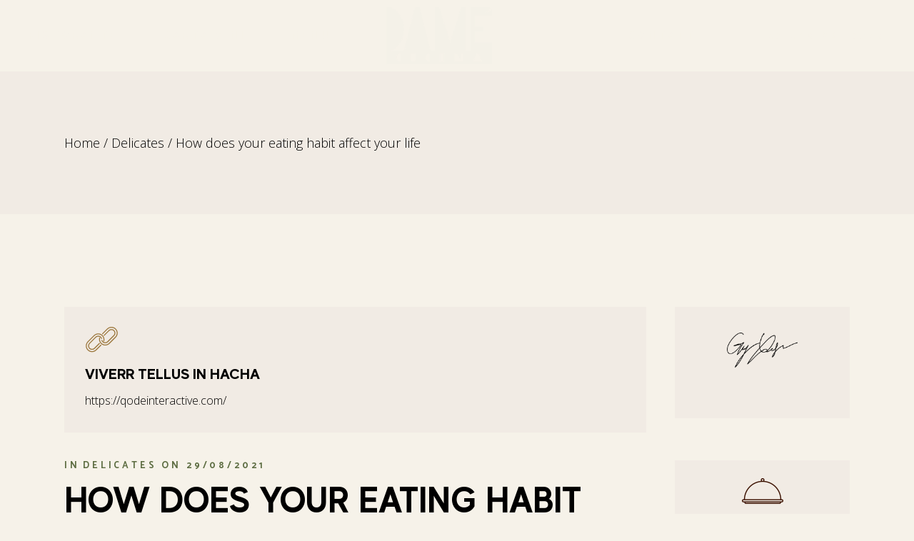

--- FILE ---
content_type: text/html; charset=UTF-8
request_url: https://damecucina.it/how-does-your-eating-habit-affect-your-life/
body_size: 19845
content:
<!DOCTYPE html>
<html lang="it-IT">
<head>
	<meta charset="UTF-8">
	<meta name="viewport" content="width=device-width, initial-scale=1, user-scalable=yes">

	<title>How does your eating habit affect your life &#8211; Dam&eacute; Cucina</title>
<meta name='robots' content='max-image-preview:large' />
<link rel='dns-prefetch' href='//fonts.googleapis.com' />
<link rel="alternate" type="application/rss+xml" title="Dam&eacute; Cucina &raquo; Feed" href="https://damecucina.it/feed/" />
<style type="text/css">.brave_popup{display:none}</style><script data-no-optimize="1"> var brave_popup_data = {}; var bravepop_emailValidation=false; var brave_popup_videos = {};  var brave_popup_formData = {};var brave_popup_adminUser = false; var brave_popup_pageInfo = {"type":"single","pageID":4215,"singleType":"post"};  var bravepop_emailSuggestions={};</script>		<!-- This site uses the Google Analytics by MonsterInsights plugin v8.12.1 - Using Analytics tracking - https://www.monsterinsights.com/ -->
							<script
				src="//www.googletagmanager.com/gtag/js?id=UA-232240371-1"  data-cfasync="false" data-wpfc-render="false" type="text/javascript" async></script>
			<script data-cfasync="false" data-wpfc-render="false" type="text/javascript">
				var mi_version = '8.12.1';
				var mi_track_user = true;
				var mi_no_track_reason = '';
				
								var disableStrs = [
										'ga-disable-G-FJVM4CFYF7',
															'ga-disable-UA-232240371-1',
									];

				/* Function to detect opted out users */
				function __gtagTrackerIsOptedOut() {
					for (var index = 0; index < disableStrs.length; index++) {
						if (document.cookie.indexOf(disableStrs[index] + '=true') > -1) {
							return true;
						}
					}

					return false;
				}

				/* Disable tracking if the opt-out cookie exists. */
				if (__gtagTrackerIsOptedOut()) {
					for (var index = 0; index < disableStrs.length; index++) {
						window[disableStrs[index]] = true;
					}
				}

				/* Opt-out function */
				function __gtagTrackerOptout() {
					for (var index = 0; index < disableStrs.length; index++) {
						document.cookie = disableStrs[index] + '=true; expires=Thu, 31 Dec 2099 23:59:59 UTC; path=/';
						window[disableStrs[index]] = true;
					}
				}

				if ('undefined' === typeof gaOptout) {
					function gaOptout() {
						__gtagTrackerOptout();
					}
				}
								window.dataLayer = window.dataLayer || [];

				window.MonsterInsightsDualTracker = {
					helpers: {},
					trackers: {},
				};
				if (mi_track_user) {
					function __gtagDataLayer() {
						dataLayer.push(arguments);
					}

					function __gtagTracker(type, name, parameters) {
						if (!parameters) {
							parameters = {};
						}

						if (parameters.send_to) {
							__gtagDataLayer.apply(null, arguments);
							return;
						}

						if (type === 'event') {
														parameters.send_to = monsterinsights_frontend.v4_id;
							var hookName = name;
							if (typeof parameters['event_category'] !== 'undefined') {
								hookName = parameters['event_category'] + ':' + name;
							}

							if (typeof MonsterInsightsDualTracker.trackers[hookName] !== 'undefined') {
								MonsterInsightsDualTracker.trackers[hookName](parameters);
							} else {
								__gtagDataLayer('event', name, parameters);
							}
							
														parameters.send_to = monsterinsights_frontend.ua;
							__gtagDataLayer(type, name, parameters);
													} else {
							__gtagDataLayer.apply(null, arguments);
						}
					}

					__gtagTracker('js', new Date());
					__gtagTracker('set', {
						'developer_id.dZGIzZG': true,
											});
										__gtagTracker('config', 'G-FJVM4CFYF7', {"forceSSL":"true","link_attribution":"true"} );
															__gtagTracker('config', 'UA-232240371-1', {"forceSSL":"true","link_attribution":"true"} );
										window.gtag = __gtagTracker;										(function () {
						/* https://developers.google.com/analytics/devguides/collection/analyticsjs/ */
						/* ga and __gaTracker compatibility shim. */
						var noopfn = function () {
							return null;
						};
						var newtracker = function () {
							return new Tracker();
						};
						var Tracker = function () {
							return null;
						};
						var p = Tracker.prototype;
						p.get = noopfn;
						p.set = noopfn;
						p.send = function () {
							var args = Array.prototype.slice.call(arguments);
							args.unshift('send');
							__gaTracker.apply(null, args);
						};
						var __gaTracker = function () {
							var len = arguments.length;
							if (len === 0) {
								return;
							}
							var f = arguments[len - 1];
							if (typeof f !== 'object' || f === null || typeof f.hitCallback !== 'function') {
								if ('send' === arguments[0]) {
									var hitConverted, hitObject = false, action;
									if ('event' === arguments[1]) {
										if ('undefined' !== typeof arguments[3]) {
											hitObject = {
												'eventAction': arguments[3],
												'eventCategory': arguments[2],
												'eventLabel': arguments[4],
												'value': arguments[5] ? arguments[5] : 1,
											}
										}
									}
									if ('pageview' === arguments[1]) {
										if ('undefined' !== typeof arguments[2]) {
											hitObject = {
												'eventAction': 'page_view',
												'page_path': arguments[2],
											}
										}
									}
									if (typeof arguments[2] === 'object') {
										hitObject = arguments[2];
									}
									if (typeof arguments[5] === 'object') {
										Object.assign(hitObject, arguments[5]);
									}
									if ('undefined' !== typeof arguments[1].hitType) {
										hitObject = arguments[1];
										if ('pageview' === hitObject.hitType) {
											hitObject.eventAction = 'page_view';
										}
									}
									if (hitObject) {
										action = 'timing' === arguments[1].hitType ? 'timing_complete' : hitObject.eventAction;
										hitConverted = mapArgs(hitObject);
										__gtagTracker('event', action, hitConverted);
									}
								}
								return;
							}

							function mapArgs(args) {
								var arg, hit = {};
								var gaMap = {
									'eventCategory': 'event_category',
									'eventAction': 'event_action',
									'eventLabel': 'event_label',
									'eventValue': 'event_value',
									'nonInteraction': 'non_interaction',
									'timingCategory': 'event_category',
									'timingVar': 'name',
									'timingValue': 'value',
									'timingLabel': 'event_label',
									'page': 'page_path',
									'location': 'page_location',
									'title': 'page_title',
								};
								for (arg in args) {
																		if (!(!args.hasOwnProperty(arg) || !gaMap.hasOwnProperty(arg))) {
										hit[gaMap[arg]] = args[arg];
									} else {
										hit[arg] = args[arg];
									}
								}
								return hit;
							}

							try {
								f.hitCallback();
							} catch (ex) {
							}
						};
						__gaTracker.create = newtracker;
						__gaTracker.getByName = newtracker;
						__gaTracker.getAll = function () {
							return [];
						};
						__gaTracker.remove = noopfn;
						__gaTracker.loaded = true;
						window['__gaTracker'] = __gaTracker;
					})();
									} else {
										console.log("");
					(function () {
						function __gtagTracker() {
							return null;
						}

						window['__gtagTracker'] = __gtagTracker;
						window['gtag'] = __gtagTracker;
					})();
									}
			</script>
				<!-- / Google Analytics by MonsterInsights -->
		<script type="text/javascript">
window._wpemojiSettings = {"baseUrl":"https:\/\/s.w.org\/images\/core\/emoji\/14.0.0\/72x72\/","ext":".png","svgUrl":"https:\/\/s.w.org\/images\/core\/emoji\/14.0.0\/svg\/","svgExt":".svg","source":{"concatemoji":"https:\/\/damecucina.it\/wp-includes\/js\/wp-emoji-release.min.js?ver=6.1.9"}};
/*! This file is auto-generated */
!function(e,a,t){var n,r,o,i=a.createElement("canvas"),p=i.getContext&&i.getContext("2d");function s(e,t){var a=String.fromCharCode,e=(p.clearRect(0,0,i.width,i.height),p.fillText(a.apply(this,e),0,0),i.toDataURL());return p.clearRect(0,0,i.width,i.height),p.fillText(a.apply(this,t),0,0),e===i.toDataURL()}function c(e){var t=a.createElement("script");t.src=e,t.defer=t.type="text/javascript",a.getElementsByTagName("head")[0].appendChild(t)}for(o=Array("flag","emoji"),t.supports={everything:!0,everythingExceptFlag:!0},r=0;r<o.length;r++)t.supports[o[r]]=function(e){if(p&&p.fillText)switch(p.textBaseline="top",p.font="600 32px Arial",e){case"flag":return s([127987,65039,8205,9895,65039],[127987,65039,8203,9895,65039])?!1:!s([55356,56826,55356,56819],[55356,56826,8203,55356,56819])&&!s([55356,57332,56128,56423,56128,56418,56128,56421,56128,56430,56128,56423,56128,56447],[55356,57332,8203,56128,56423,8203,56128,56418,8203,56128,56421,8203,56128,56430,8203,56128,56423,8203,56128,56447]);case"emoji":return!s([129777,127995,8205,129778,127999],[129777,127995,8203,129778,127999])}return!1}(o[r]),t.supports.everything=t.supports.everything&&t.supports[o[r]],"flag"!==o[r]&&(t.supports.everythingExceptFlag=t.supports.everythingExceptFlag&&t.supports[o[r]]);t.supports.everythingExceptFlag=t.supports.everythingExceptFlag&&!t.supports.flag,t.DOMReady=!1,t.readyCallback=function(){t.DOMReady=!0},t.supports.everything||(n=function(){t.readyCallback()},a.addEventListener?(a.addEventListener("DOMContentLoaded",n,!1),e.addEventListener("load",n,!1)):(e.attachEvent("onload",n),a.attachEvent("onreadystatechange",function(){"complete"===a.readyState&&t.readyCallback()})),(e=t.source||{}).concatemoji?c(e.concatemoji):e.wpemoji&&e.twemoji&&(c(e.twemoji),c(e.wpemoji)))}(window,document,window._wpemojiSettings);
</script>
<style type="text/css">
img.wp-smiley,
img.emoji {
	display: inline !important;
	border: none !important;
	box-shadow: none !important;
	height: 1em !important;
	width: 1em !important;
	margin: 0 0.07em !important;
	vertical-align: -0.1em !important;
	background: none !important;
	padding: 0 !important;
}
</style>
	<link rel='stylesheet' id='sbi_styles-css' href='https://damecucina.it/wp-content/plugins/instagram-feed/css/sbi-styles.min.css?ver=6.1.1' type='text/css' media='all' />
<link rel='stylesheet' id='elegant-icons-css' href='https://damecucina.it/wp-content/plugins/blanquette-core/inc/icons/elegant-icons/assets/css/elegant-icons.min.css?ver=6.1.9' type='text/css' media='all' />
<link rel='stylesheet' id='font-awesome-css' href='https://damecucina.it/wp-content/plugins/blanquette-core/inc/icons/font-awesome/assets/css/all.min.css?ver=6.1.9' type='text/css' media='all' />
<link rel='stylesheet' id='wp-block-library-css' href='https://damecucina.it/wp-includes/css/dist/block-library/style.min.css?ver=6.1.9' type='text/css' media='all' />
<link rel='stylesheet' id='classic-theme-styles-css' href='https://damecucina.it/wp-includes/css/classic-themes.min.css?ver=1' type='text/css' media='all' />
<style id='global-styles-inline-css' type='text/css'>
body{--wp--preset--color--black: #000000;--wp--preset--color--cyan-bluish-gray: #abb8c3;--wp--preset--color--white: #ffffff;--wp--preset--color--pale-pink: #f78da7;--wp--preset--color--vivid-red: #cf2e2e;--wp--preset--color--luminous-vivid-orange: #ff6900;--wp--preset--color--luminous-vivid-amber: #fcb900;--wp--preset--color--light-green-cyan: #7bdcb5;--wp--preset--color--vivid-green-cyan: #00d084;--wp--preset--color--pale-cyan-blue: #8ed1fc;--wp--preset--color--vivid-cyan-blue: #0693e3;--wp--preset--color--vivid-purple: #9b51e0;--wp--preset--gradient--vivid-cyan-blue-to-vivid-purple: linear-gradient(135deg,rgba(6,147,227,1) 0%,rgb(155,81,224) 100%);--wp--preset--gradient--light-green-cyan-to-vivid-green-cyan: linear-gradient(135deg,rgb(122,220,180) 0%,rgb(0,208,130) 100%);--wp--preset--gradient--luminous-vivid-amber-to-luminous-vivid-orange: linear-gradient(135deg,rgba(252,185,0,1) 0%,rgba(255,105,0,1) 100%);--wp--preset--gradient--luminous-vivid-orange-to-vivid-red: linear-gradient(135deg,rgba(255,105,0,1) 0%,rgb(207,46,46) 100%);--wp--preset--gradient--very-light-gray-to-cyan-bluish-gray: linear-gradient(135deg,rgb(238,238,238) 0%,rgb(169,184,195) 100%);--wp--preset--gradient--cool-to-warm-spectrum: linear-gradient(135deg,rgb(74,234,220) 0%,rgb(151,120,209) 20%,rgb(207,42,186) 40%,rgb(238,44,130) 60%,rgb(251,105,98) 80%,rgb(254,248,76) 100%);--wp--preset--gradient--blush-light-purple: linear-gradient(135deg,rgb(255,206,236) 0%,rgb(152,150,240) 100%);--wp--preset--gradient--blush-bordeaux: linear-gradient(135deg,rgb(254,205,165) 0%,rgb(254,45,45) 50%,rgb(107,0,62) 100%);--wp--preset--gradient--luminous-dusk: linear-gradient(135deg,rgb(255,203,112) 0%,rgb(199,81,192) 50%,rgb(65,88,208) 100%);--wp--preset--gradient--pale-ocean: linear-gradient(135deg,rgb(255,245,203) 0%,rgb(182,227,212) 50%,rgb(51,167,181) 100%);--wp--preset--gradient--electric-grass: linear-gradient(135deg,rgb(202,248,128) 0%,rgb(113,206,126) 100%);--wp--preset--gradient--midnight: linear-gradient(135deg,rgb(2,3,129) 0%,rgb(40,116,252) 100%);--wp--preset--duotone--dark-grayscale: url('#wp-duotone-dark-grayscale');--wp--preset--duotone--grayscale: url('#wp-duotone-grayscale');--wp--preset--duotone--purple-yellow: url('#wp-duotone-purple-yellow');--wp--preset--duotone--blue-red: url('#wp-duotone-blue-red');--wp--preset--duotone--midnight: url('#wp-duotone-midnight');--wp--preset--duotone--magenta-yellow: url('#wp-duotone-magenta-yellow');--wp--preset--duotone--purple-green: url('#wp-duotone-purple-green');--wp--preset--duotone--blue-orange: url('#wp-duotone-blue-orange');--wp--preset--font-size--small: 13px;--wp--preset--font-size--medium: 20px;--wp--preset--font-size--large: 36px;--wp--preset--font-size--x-large: 42px;--wp--preset--spacing--20: 0.44rem;--wp--preset--spacing--30: 0.67rem;--wp--preset--spacing--40: 1rem;--wp--preset--spacing--50: 1.5rem;--wp--preset--spacing--60: 2.25rem;--wp--preset--spacing--70: 3.38rem;--wp--preset--spacing--80: 5.06rem;}:where(.is-layout-flex){gap: 0.5em;}body .is-layout-flow > .alignleft{float: left;margin-inline-start: 0;margin-inline-end: 2em;}body .is-layout-flow > .alignright{float: right;margin-inline-start: 2em;margin-inline-end: 0;}body .is-layout-flow > .aligncenter{margin-left: auto !important;margin-right: auto !important;}body .is-layout-constrained > .alignleft{float: left;margin-inline-start: 0;margin-inline-end: 2em;}body .is-layout-constrained > .alignright{float: right;margin-inline-start: 2em;margin-inline-end: 0;}body .is-layout-constrained > .aligncenter{margin-left: auto !important;margin-right: auto !important;}body .is-layout-constrained > :where(:not(.alignleft):not(.alignright):not(.alignfull)){max-width: var(--wp--style--global--content-size);margin-left: auto !important;margin-right: auto !important;}body .is-layout-constrained > .alignwide{max-width: var(--wp--style--global--wide-size);}body .is-layout-flex{display: flex;}body .is-layout-flex{flex-wrap: wrap;align-items: center;}body .is-layout-flex > *{margin: 0;}:where(.wp-block-columns.is-layout-flex){gap: 2em;}.has-black-color{color: var(--wp--preset--color--black) !important;}.has-cyan-bluish-gray-color{color: var(--wp--preset--color--cyan-bluish-gray) !important;}.has-white-color{color: var(--wp--preset--color--white) !important;}.has-pale-pink-color{color: var(--wp--preset--color--pale-pink) !important;}.has-vivid-red-color{color: var(--wp--preset--color--vivid-red) !important;}.has-luminous-vivid-orange-color{color: var(--wp--preset--color--luminous-vivid-orange) !important;}.has-luminous-vivid-amber-color{color: var(--wp--preset--color--luminous-vivid-amber) !important;}.has-light-green-cyan-color{color: var(--wp--preset--color--light-green-cyan) !important;}.has-vivid-green-cyan-color{color: var(--wp--preset--color--vivid-green-cyan) !important;}.has-pale-cyan-blue-color{color: var(--wp--preset--color--pale-cyan-blue) !important;}.has-vivid-cyan-blue-color{color: var(--wp--preset--color--vivid-cyan-blue) !important;}.has-vivid-purple-color{color: var(--wp--preset--color--vivid-purple) !important;}.has-black-background-color{background-color: var(--wp--preset--color--black) !important;}.has-cyan-bluish-gray-background-color{background-color: var(--wp--preset--color--cyan-bluish-gray) !important;}.has-white-background-color{background-color: var(--wp--preset--color--white) !important;}.has-pale-pink-background-color{background-color: var(--wp--preset--color--pale-pink) !important;}.has-vivid-red-background-color{background-color: var(--wp--preset--color--vivid-red) !important;}.has-luminous-vivid-orange-background-color{background-color: var(--wp--preset--color--luminous-vivid-orange) !important;}.has-luminous-vivid-amber-background-color{background-color: var(--wp--preset--color--luminous-vivid-amber) !important;}.has-light-green-cyan-background-color{background-color: var(--wp--preset--color--light-green-cyan) !important;}.has-vivid-green-cyan-background-color{background-color: var(--wp--preset--color--vivid-green-cyan) !important;}.has-pale-cyan-blue-background-color{background-color: var(--wp--preset--color--pale-cyan-blue) !important;}.has-vivid-cyan-blue-background-color{background-color: var(--wp--preset--color--vivid-cyan-blue) !important;}.has-vivid-purple-background-color{background-color: var(--wp--preset--color--vivid-purple) !important;}.has-black-border-color{border-color: var(--wp--preset--color--black) !important;}.has-cyan-bluish-gray-border-color{border-color: var(--wp--preset--color--cyan-bluish-gray) !important;}.has-white-border-color{border-color: var(--wp--preset--color--white) !important;}.has-pale-pink-border-color{border-color: var(--wp--preset--color--pale-pink) !important;}.has-vivid-red-border-color{border-color: var(--wp--preset--color--vivid-red) !important;}.has-luminous-vivid-orange-border-color{border-color: var(--wp--preset--color--luminous-vivid-orange) !important;}.has-luminous-vivid-amber-border-color{border-color: var(--wp--preset--color--luminous-vivid-amber) !important;}.has-light-green-cyan-border-color{border-color: var(--wp--preset--color--light-green-cyan) !important;}.has-vivid-green-cyan-border-color{border-color: var(--wp--preset--color--vivid-green-cyan) !important;}.has-pale-cyan-blue-border-color{border-color: var(--wp--preset--color--pale-cyan-blue) !important;}.has-vivid-cyan-blue-border-color{border-color: var(--wp--preset--color--vivid-cyan-blue) !important;}.has-vivid-purple-border-color{border-color: var(--wp--preset--color--vivid-purple) !important;}.has-vivid-cyan-blue-to-vivid-purple-gradient-background{background: var(--wp--preset--gradient--vivid-cyan-blue-to-vivid-purple) !important;}.has-light-green-cyan-to-vivid-green-cyan-gradient-background{background: var(--wp--preset--gradient--light-green-cyan-to-vivid-green-cyan) !important;}.has-luminous-vivid-amber-to-luminous-vivid-orange-gradient-background{background: var(--wp--preset--gradient--luminous-vivid-amber-to-luminous-vivid-orange) !important;}.has-luminous-vivid-orange-to-vivid-red-gradient-background{background: var(--wp--preset--gradient--luminous-vivid-orange-to-vivid-red) !important;}.has-very-light-gray-to-cyan-bluish-gray-gradient-background{background: var(--wp--preset--gradient--very-light-gray-to-cyan-bluish-gray) !important;}.has-cool-to-warm-spectrum-gradient-background{background: var(--wp--preset--gradient--cool-to-warm-spectrum) !important;}.has-blush-light-purple-gradient-background{background: var(--wp--preset--gradient--blush-light-purple) !important;}.has-blush-bordeaux-gradient-background{background: var(--wp--preset--gradient--blush-bordeaux) !important;}.has-luminous-dusk-gradient-background{background: var(--wp--preset--gradient--luminous-dusk) !important;}.has-pale-ocean-gradient-background{background: var(--wp--preset--gradient--pale-ocean) !important;}.has-electric-grass-gradient-background{background: var(--wp--preset--gradient--electric-grass) !important;}.has-midnight-gradient-background{background: var(--wp--preset--gradient--midnight) !important;}.has-small-font-size{font-size: var(--wp--preset--font-size--small) !important;}.has-medium-font-size{font-size: var(--wp--preset--font-size--medium) !important;}.has-large-font-size{font-size: var(--wp--preset--font-size--large) !important;}.has-x-large-font-size{font-size: var(--wp--preset--font-size--x-large) !important;}
.wp-block-navigation a:where(:not(.wp-element-button)){color: inherit;}
:where(.wp-block-columns.is-layout-flex){gap: 2em;}
.wp-block-pullquote{font-size: 1.5em;line-height: 1.6;}
</style>
<link rel='stylesheet' id='contact-form-7-css' href='https://damecucina.it/wp-content/plugins/contact-form-7/includes/css/styles.css?ver=5.7.3' type='text/css' media='all' />
<link rel='stylesheet' id='swiper-css' href='https://damecucina.it/wp-content/plugins/qi-addons-for-elementor/assets/plugins/swiper/swiper.min.css?ver=6.1.9' type='text/css' media='all' />
<link rel='stylesheet' id='qi-addons-for-elementor-grid-style-css' href='https://damecucina.it/wp-content/plugins/qi-addons-for-elementor/assets/css/grid.min.css?ver=6.1.9' type='text/css' media='all' />
<link rel='stylesheet' id='qi-addons-for-elementor-helper-parts-style-css' href='https://damecucina.it/wp-content/plugins/qi-addons-for-elementor/assets/css/helper-parts.min.css?ver=6.1.9' type='text/css' media='all' />
<link rel='stylesheet' id='qi-addons-for-elementor-style-css' href='https://damecucina.it/wp-content/plugins/qi-addons-for-elementor/assets/css/main.min.css?ver=6.1.9' type='text/css' media='all' />
<link rel='stylesheet' id='perfect-scrollbar-css' href='https://damecucina.it/wp-content/plugins/blanquette-core/assets/plugins/perfect-scrollbar/perfect-scrollbar.css?ver=6.1.9' type='text/css' media='all' />
<link rel='stylesheet' id='blanquette-main-css' href='https://damecucina.it/wp-content/themes/blanquette/assets/css/main.min.css?ver=6.1.9' type='text/css' media='all' />
<link rel='stylesheet' id='blanquette-core-style-css' href='https://damecucina.it/wp-content/plugins/blanquette-core/assets/css/blanquette-core.min.css?ver=6.1.9' type='text/css' media='all' />
<link rel='stylesheet' id='blanquette-child-style-css' href='https://damecucina.it/wp-content/themes/blanquette-child/style.css?ver=6.1.9' type='text/css' media='all' />
<link rel='stylesheet' id='blanquette-google-fonts-css' href='https://fonts.googleapis.com/css?family=Lora%3A300%2C500%2C600%2C700%7CCatamaran%3A300%2C500%2C600%2C700%7COpen+Sans%3A300%2C500%2C600%2C700%7COld+Standard+TT%3A300%2C500%2C600%2C700&#038;subset=latin-ext&#038;display=swap&#038;ver=1.0.0' type='text/css' media='all' />
<link rel='stylesheet' id='blanquette-grid-css' href='https://damecucina.it/wp-content/themes/blanquette/assets/css/grid.min.css?ver=6.1.9' type='text/css' media='all' />
<link rel='stylesheet' id='blanquette-style-css' href='https://damecucina.it/wp-content/themes/blanquette/style.css?ver=6.1.9' type='text/css' media='all' />
<style id='blanquette-style-inline-css' type='text/css'>
#qodef-back-to-top .qodef-back-to-top-icon { color: #5d6d42;background-color: #f6f2e9;}#qodef-page-footer-top-area-inner { position: relative;}#qodef-page-footer-middle-area { background-color: #5d6d42;}#qodef-page-footer-middle-area-inner { position: relative;}#qodef-page-footer-bottom-area { background-color: #5d6d42;}#qodef-page-footer-bottom-area-inner { position: relative;}#qodef-page-footer-bottom-area-inner::before { background-color: #f6f2e9;}body { background-color: #f6f2e9;}#qodef-page-inner { padding: 130px 0 85px;}@media only screen and (max-width: 1024px) { #qodef-page-inner { padding: 130px 0 20px;}}:root { --qode-main-color: #5d6d42;}#qodef-page-header .qodef-header-logo-link { height: 80px;}#qodef-side-area { background-color: #faf9f6;}#qodef-side-area-bottom { padding-left: 15%;padding-right: 15%;}#qodef-page-spinner .qodef-m-inner { background-color: #0d2009;}.qodef-page-title { height: 200px;background-color: #f1ebe4;}.qodef-page-title .qodef-m-title { color: #000000;}.qodef-mobile-header--standard #qodef-page-mobile-header { height: 68px;}.qodef-mobile-header--standard #qodef-page-mobile-header-inner:not(.qodef-content-grid) { padding-left: 25px;padding-right: 25px;}.qodef-mobile-header--standard .qodef-mobile-header-navigation > ul:not(.qodef-content-grid) { padding-left: 25px;padding-right: 25px;}
</style>
<link rel='stylesheet' id='blanquette-core-elementor-css' href='https://damecucina.it/wp-content/plugins/blanquette-core/inc/plugins/elementor/assets/css/elementor.min.css?ver=6.1.9' type='text/css' media='all' />
<link rel='stylesheet' id='elementor-icons-css' href='https://damecucina.it/wp-content/plugins/elementor/assets/lib/eicons/css/elementor-icons.min.css?ver=5.15.0' type='text/css' media='all' />
<link rel='stylesheet' id='elementor-frontend-css' href='https://damecucina.it/wp-content/plugins/elementor/assets/css/frontend-lite.min.css?ver=3.6.5' type='text/css' media='all' />
<link rel='stylesheet' id='elementor-post-7-css' href='https://damecucina.it/wp-content/uploads/elementor/css/post-7.css?ver=1653717329' type='text/css' media='all' />
<link rel='stylesheet' id='elementor-global-css' href='https://damecucina.it/wp-content/uploads/elementor/css/global.css?ver=1653717330' type='text/css' media='all' />
<link rel='stylesheet' id='elementor-post-4215-css' href='https://damecucina.it/wp-content/uploads/elementor/css/post-4215.css?ver=1659592334' type='text/css' media='all' />
<link rel='stylesheet' id='google-fonts-1-css' href='https://fonts.googleapis.com/css?family=Roboto%3A100%2C100italic%2C200%2C200italic%2C300%2C300italic%2C400%2C400italic%2C500%2C500italic%2C600%2C600italic%2C700%2C700italic%2C800%2C800italic%2C900%2C900italic%7CRoboto+Slab%3A100%2C100italic%2C200%2C200italic%2C300%2C300italic%2C400%2C400italic%2C500%2C500italic%2C600%2C600italic%2C700%2C700italic%2C800%2C800italic%2C900%2C900italic&#038;display=auto&#038;ver=6.1.9' type='text/css' media='all' />
<script type='text/javascript' src='https://damecucina.it/wp-content/plugins/google-analytics-for-wordpress/assets/js/frontend-gtag.min.js?ver=8.12.1' id='monsterinsights-frontend-script-js'></script>
<script data-cfasync="false" data-wpfc-render="false" type="text/javascript" id='monsterinsights-frontend-script-js-extra'>/* <![CDATA[ */
var monsterinsights_frontend = {"js_events_tracking":"true","download_extensions":"doc,pdf,ppt,zip,xls,docx,pptx,xlsx","inbound_paths":"[{\"path\":\"\\\/go\\\/\",\"label\":\"affiliate\"},{\"path\":\"\\\/recommend\\\/\",\"label\":\"affiliate\"}]","home_url":"https:\/\/damecucina.it","hash_tracking":"false","ua":"UA-232240371-1","v4_id":"G-FJVM4CFYF7"};/* ]]> */
</script>
<script type='text/javascript' src='https://damecucina.it/wp-includes/js/jquery/jquery.min.js?ver=3.6.1' id='jquery-core-js'></script>
<script type='text/javascript' src='https://damecucina.it/wp-includes/js/jquery/jquery-migrate.min.js?ver=3.3.2' id='jquery-migrate-js'></script>
<link rel="https://api.w.org/" href="https://damecucina.it/wp-json/" /><link rel="alternate" type="application/json" href="https://damecucina.it/wp-json/wp/v2/posts/4215" /><link rel="EditURI" type="application/rsd+xml" title="RSD" href="https://damecucina.it/xmlrpc.php?rsd" />
<link rel="wlwmanifest" type="application/wlwmanifest+xml" href="https://damecucina.it/wp-includes/wlwmanifest.xml" />
<meta name="generator" content="WordPress 6.1.9" />
<link rel="canonical" href="https://damecucina.it/how-does-your-eating-habit-affect-your-life/" />
<link rel='shortlink' href='https://damecucina.it/?p=4215' />
<link rel="alternate" type="application/json+oembed" href="https://damecucina.it/wp-json/oembed/1.0/embed?url=https%3A%2F%2Fdamecucina.it%2Fhow-does-your-eating-habit-affect-your-life%2F" />
<link rel="alternate" type="text/xml+oembed" href="https://damecucina.it/wp-json/oembed/1.0/embed?url=https%3A%2F%2Fdamecucina.it%2Fhow-does-your-eating-habit-affect-your-life%2F&#038;format=xml" />
<link rel="apple-touch-icon" sizes="180x180" href="/wp-content/uploads/fbrfg/apple-touch-icon.png">
<link rel="icon" type="image/png" sizes="32x32" href="/wp-content/uploads/fbrfg/favicon-32x32.png">
<link rel="icon" type="image/png" sizes="16x16" href="/wp-content/uploads/fbrfg/favicon-16x16.png">
<link rel="manifest" href="/wp-content/uploads/fbrfg/site.webmanifest">
<link rel="mask-icon" href="/wp-content/uploads/fbrfg/safari-pinned-tab.svg" color="#5d6d42">
<link rel="shortcut icon" href="/wp-content/uploads/fbrfg/favicon.ico">
<meta name="msapplication-TileColor" content="#da532c">
<meta name="msapplication-config" content="/wp-content/uploads/fbrfg/browserconfig.xml">
<meta name="theme-color" content="#ffffff"><meta name="generator" content="Powered by Slider Revolution 6.5.19 - responsive, Mobile-Friendly Slider Plugin for WordPress with comfortable drag and drop interface." />
<script>function setREVStartSize(e){
			//window.requestAnimationFrame(function() {
				window.RSIW = window.RSIW===undefined ? window.innerWidth : window.RSIW;
				window.RSIH = window.RSIH===undefined ? window.innerHeight : window.RSIH;
				try {
					var pw = document.getElementById(e.c).parentNode.offsetWidth,
						newh;
					pw = pw===0 || isNaN(pw) ? window.RSIW : pw;
					e.tabw = e.tabw===undefined ? 0 : parseInt(e.tabw);
					e.thumbw = e.thumbw===undefined ? 0 : parseInt(e.thumbw);
					e.tabh = e.tabh===undefined ? 0 : parseInt(e.tabh);
					e.thumbh = e.thumbh===undefined ? 0 : parseInt(e.thumbh);
					e.tabhide = e.tabhide===undefined ? 0 : parseInt(e.tabhide);
					e.thumbhide = e.thumbhide===undefined ? 0 : parseInt(e.thumbhide);
					e.mh = e.mh===undefined || e.mh=="" || e.mh==="auto" ? 0 : parseInt(e.mh,0);
					if(e.layout==="fullscreen" || e.l==="fullscreen")
						newh = Math.max(e.mh,window.RSIH);
					else{
						e.gw = Array.isArray(e.gw) ? e.gw : [e.gw];
						for (var i in e.rl) if (e.gw[i]===undefined || e.gw[i]===0) e.gw[i] = e.gw[i-1];
						e.gh = e.el===undefined || e.el==="" || (Array.isArray(e.el) && e.el.length==0)? e.gh : e.el;
						e.gh = Array.isArray(e.gh) ? e.gh : [e.gh];
						for (var i in e.rl) if (e.gh[i]===undefined || e.gh[i]===0) e.gh[i] = e.gh[i-1];
											
						var nl = new Array(e.rl.length),
							ix = 0,
							sl;
						e.tabw = e.tabhide>=pw ? 0 : e.tabw;
						e.thumbw = e.thumbhide>=pw ? 0 : e.thumbw;
						e.tabh = e.tabhide>=pw ? 0 : e.tabh;
						e.thumbh = e.thumbhide>=pw ? 0 : e.thumbh;
						for (var i in e.rl) nl[i] = e.rl[i]<window.RSIW ? 0 : e.rl[i];
						sl = nl[0];
						for (var i in nl) if (sl>nl[i] && nl[i]>0) { sl = nl[i]; ix=i;}
						var m = pw>(e.gw[ix]+e.tabw+e.thumbw) ? 1 : (pw-(e.tabw+e.thumbw)) / (e.gw[ix]);
						newh =  (e.gh[ix] * m) + (e.tabh + e.thumbh);
					}
					var el = document.getElementById(e.c);
					if (el!==null && el) el.style.height = newh+"px";
					el = document.getElementById(e.c+"_wrapper");
					if (el!==null && el) {
						el.style.height = newh+"px";
						el.style.display = "block";
					}
				} catch(e){
					console.log("Failure at Presize of Slider:" + e)
				}
			//});
		  };</script>
</head>
<body data-rsssl=1 class="post-template-default single single-post postid-4215 single-format-link qode-framework-1.1.8 qodef-qi--no-touch qi-addons-for-elementor-1.5.7 qodef-back-to-top--enabled  qodef-header--split-left-to-right qodef-header-appearance--sticky qodef-mobile-header--standard qodef-mobile-header-appearance--sticky qodef-drop-down-second--full-width qodef-drop-down-second--animate-height blanquette-core-1.0 blanquette-child-1.0 blanquette-1.0 qodef-content-grid-1300 elementor-default elementor-kit-7 elementor-page elementor-page-4215" itemscope itemtype="https://schema.org/WebPage">
	<svg xmlns="http://www.w3.org/2000/svg" viewBox="0 0 0 0" width="0" height="0" focusable="false" role="none" style="visibility: hidden; position: absolute; left: -9999px; overflow: hidden;" ><defs><filter id="wp-duotone-dark-grayscale"><feColorMatrix color-interpolation-filters="sRGB" type="matrix" values=" .299 .587 .114 0 0 .299 .587 .114 0 0 .299 .587 .114 0 0 .299 .587 .114 0 0 " /><feComponentTransfer color-interpolation-filters="sRGB" ><feFuncR type="table" tableValues="0 0.49803921568627" /><feFuncG type="table" tableValues="0 0.49803921568627" /><feFuncB type="table" tableValues="0 0.49803921568627" /><feFuncA type="table" tableValues="1 1" /></feComponentTransfer><feComposite in2="SourceGraphic" operator="in" /></filter></defs></svg><svg xmlns="http://www.w3.org/2000/svg" viewBox="0 0 0 0" width="0" height="0" focusable="false" role="none" style="visibility: hidden; position: absolute; left: -9999px; overflow: hidden;" ><defs><filter id="wp-duotone-grayscale"><feColorMatrix color-interpolation-filters="sRGB" type="matrix" values=" .299 .587 .114 0 0 .299 .587 .114 0 0 .299 .587 .114 0 0 .299 .587 .114 0 0 " /><feComponentTransfer color-interpolation-filters="sRGB" ><feFuncR type="table" tableValues="0 1" /><feFuncG type="table" tableValues="0 1" /><feFuncB type="table" tableValues="0 1" /><feFuncA type="table" tableValues="1 1" /></feComponentTransfer><feComposite in2="SourceGraphic" operator="in" /></filter></defs></svg><svg xmlns="http://www.w3.org/2000/svg" viewBox="0 0 0 0" width="0" height="0" focusable="false" role="none" style="visibility: hidden; position: absolute; left: -9999px; overflow: hidden;" ><defs><filter id="wp-duotone-purple-yellow"><feColorMatrix color-interpolation-filters="sRGB" type="matrix" values=" .299 .587 .114 0 0 .299 .587 .114 0 0 .299 .587 .114 0 0 .299 .587 .114 0 0 " /><feComponentTransfer color-interpolation-filters="sRGB" ><feFuncR type="table" tableValues="0.54901960784314 0.98823529411765" /><feFuncG type="table" tableValues="0 1" /><feFuncB type="table" tableValues="0.71764705882353 0.25490196078431" /><feFuncA type="table" tableValues="1 1" /></feComponentTransfer><feComposite in2="SourceGraphic" operator="in" /></filter></defs></svg><svg xmlns="http://www.w3.org/2000/svg" viewBox="0 0 0 0" width="0" height="0" focusable="false" role="none" style="visibility: hidden; position: absolute; left: -9999px; overflow: hidden;" ><defs><filter id="wp-duotone-blue-red"><feColorMatrix color-interpolation-filters="sRGB" type="matrix" values=" .299 .587 .114 0 0 .299 .587 .114 0 0 .299 .587 .114 0 0 .299 .587 .114 0 0 " /><feComponentTransfer color-interpolation-filters="sRGB" ><feFuncR type="table" tableValues="0 1" /><feFuncG type="table" tableValues="0 0.27843137254902" /><feFuncB type="table" tableValues="0.5921568627451 0.27843137254902" /><feFuncA type="table" tableValues="1 1" /></feComponentTransfer><feComposite in2="SourceGraphic" operator="in" /></filter></defs></svg><svg xmlns="http://www.w3.org/2000/svg" viewBox="0 0 0 0" width="0" height="0" focusable="false" role="none" style="visibility: hidden; position: absolute; left: -9999px; overflow: hidden;" ><defs><filter id="wp-duotone-midnight"><feColorMatrix color-interpolation-filters="sRGB" type="matrix" values=" .299 .587 .114 0 0 .299 .587 .114 0 0 .299 .587 .114 0 0 .299 .587 .114 0 0 " /><feComponentTransfer color-interpolation-filters="sRGB" ><feFuncR type="table" tableValues="0 0" /><feFuncG type="table" tableValues="0 0.64705882352941" /><feFuncB type="table" tableValues="0 1" /><feFuncA type="table" tableValues="1 1" /></feComponentTransfer><feComposite in2="SourceGraphic" operator="in" /></filter></defs></svg><svg xmlns="http://www.w3.org/2000/svg" viewBox="0 0 0 0" width="0" height="0" focusable="false" role="none" style="visibility: hidden; position: absolute; left: -9999px; overflow: hidden;" ><defs><filter id="wp-duotone-magenta-yellow"><feColorMatrix color-interpolation-filters="sRGB" type="matrix" values=" .299 .587 .114 0 0 .299 .587 .114 0 0 .299 .587 .114 0 0 .299 .587 .114 0 0 " /><feComponentTransfer color-interpolation-filters="sRGB" ><feFuncR type="table" tableValues="0.78039215686275 1" /><feFuncG type="table" tableValues="0 0.94901960784314" /><feFuncB type="table" tableValues="0.35294117647059 0.47058823529412" /><feFuncA type="table" tableValues="1 1" /></feComponentTransfer><feComposite in2="SourceGraphic" operator="in" /></filter></defs></svg><svg xmlns="http://www.w3.org/2000/svg" viewBox="0 0 0 0" width="0" height="0" focusable="false" role="none" style="visibility: hidden; position: absolute; left: -9999px; overflow: hidden;" ><defs><filter id="wp-duotone-purple-green"><feColorMatrix color-interpolation-filters="sRGB" type="matrix" values=" .299 .587 .114 0 0 .299 .587 .114 0 0 .299 .587 .114 0 0 .299 .587 .114 0 0 " /><feComponentTransfer color-interpolation-filters="sRGB" ><feFuncR type="table" tableValues="0.65098039215686 0.40392156862745" /><feFuncG type="table" tableValues="0 1" /><feFuncB type="table" tableValues="0.44705882352941 0.4" /><feFuncA type="table" tableValues="1 1" /></feComponentTransfer><feComposite in2="SourceGraphic" operator="in" /></filter></defs></svg><svg xmlns="http://www.w3.org/2000/svg" viewBox="0 0 0 0" width="0" height="0" focusable="false" role="none" style="visibility: hidden; position: absolute; left: -9999px; overflow: hidden;" ><defs><filter id="wp-duotone-blue-orange"><feColorMatrix color-interpolation-filters="sRGB" type="matrix" values=" .299 .587 .114 0 0 .299 .587 .114 0 0 .299 .587 .114 0 0 .299 .587 .114 0 0 " /><feComponentTransfer color-interpolation-filters="sRGB" ><feFuncR type="table" tableValues="0.098039215686275 1" /><feFuncG type="table" tableValues="0 0.66274509803922" /><feFuncB type="table" tableValues="0.84705882352941 0.41960784313725" /><feFuncA type="table" tableValues="1 1" /></feComponentTransfer><feComposite in2="SourceGraphic" operator="in" /></filter></defs></svg><a class="skip-link screen-reader-text" href="#qodef-page-content">Skip to the content</a>	<div id="qodef-page-wrapper" class="">
		<header id="qodef-page-header"  role="banner">
		<div id="qodef-page-header-inner" class="">
			<nav class="qodef-header-navigation" role="navigation" aria-label="Split Left to Right Menu">
		<ul id="menu-main-menu-it-1" class="menu"><li class="menu-item menu-item-type-custom menu-item-object-custom menu-item-8939"><a href="#ristorante"><span class="qodef-menu-item-text">Ristorante</span></a></li>
<li class="menu-item menu-item-type-custom menu-item-object-custom menu-item-8940"><a href="#cartavini"><span class="qodef-menu-item-text">Carta vini</span></a></li>
<li class="menu-item menu-item-type-custom menu-item-object-custom menu-item-9017"><a target="_blank" href="https://damecucina.it/wp-content/uploads/2022/06/dame_cucina_menu.pdf"><span class="qodef-menu-item-text">Menu</span></a></li>
<li class="menu-item menu-item-type-custom menu-item-object-custom menu-item-8941"><a href="#contatti"><span class="qodef-menu-item-text">Contatti</span></a></li>
</ul>	</nav>
<a itemprop="url" class="qodef-header-logo-link qodef-height--set qodef-source--image" href="https://damecucina.it/" rel="home">
	<img width="483" height="262" src="https://damecucina.it/wp-content/uploads/2022/05/Damé_logo_negativo.png" class="qodef-header-logo-image qodef--main" alt="logo main" itemprop="image" srcset="https://damecucina.it/wp-content/uploads/2022/05/Damé_logo_negativo.png 483w, https://damecucina.it/wp-content/uploads/2022/05/Damé_logo_negativo-300x163.png 300w" sizes="(max-width: 483px) 100vw, 483px" /><img width="483" height="262" src="https://damecucina.it/wp-content/uploads/2022/05/Damé_logo_positivo.png" class="qodef-header-logo-image qodef--dark" alt="logo dark" itemprop="image" srcset="https://damecucina.it/wp-content/uploads/2022/05/Damé_logo_positivo.png 483w, https://damecucina.it/wp-content/uploads/2022/05/Damé_logo_positivo-300x163.png 300w" sizes="(max-width: 483px) 100vw, 483px" /><img width="483" height="262" src="https://damecucina.it/wp-content/uploads/2022/05/Damé_logo_negativo.png" class="qodef-header-logo-image qodef--light" alt="logo light" itemprop="image" srcset="https://damecucina.it/wp-content/uploads/2022/05/Damé_logo_negativo.png 483w, https://damecucina.it/wp-content/uploads/2022/05/Damé_logo_negativo-300x163.png 300w" sizes="(max-width: 483px) 100vw, 483px" /></a>
	<div class="qodef-widget-holder qodef--one">
		<div id="custom_html-2" class="widget_text widget widget_custom_html qodef-header-widget-area-one" data-area="header-widget-one"><div class="textwidget custom-html-widget"><div class="menu-item menu-item-type-custom menu-item-object-custom" id="arearight_menu"><a href="#contatti"><span class="qodef-menu-item-text">Contatti</span></a></div></div></div><div id="blanquette_core_contact_info-2" class="widget widget_blanquette_core_contact_info qodef-header-widget-area-one" data-area="header-widget-one"><h6 class="qodef-contact-info-widget qodef--telephone"> <a itemprop="telephone" href="tel:+393408219730" style="color: #f6f2e9;font-weight:600">+39 340 821 9730</a> </h6></div>	</div>
	</div>
	<div class="qodef-header-sticky qodef-custom-header-layout qodef-skin--dark qodef-appearance--down">
	<div class="qodef-header-sticky-inner ">
			<nav class="qodef-header-navigation" role="navigation" aria-label="Split Left to Right Menu">
		<ul id="menu-main-menu-it-2" class="menu"><li class="menu-item menu-item-type-custom menu-item-object-custom menu-item-8939"><a href="#ristorante"><span class="qodef-menu-item-text">Ristorante</span></a></li>
<li class="menu-item menu-item-type-custom menu-item-object-custom menu-item-8940"><a href="#cartavini"><span class="qodef-menu-item-text">Carta vini</span></a></li>
<li class="menu-item menu-item-type-custom menu-item-object-custom menu-item-9017"><a target="_blank" href="https://damecucina.it/wp-content/uploads/2022/06/dame_cucina_menu.pdf"><span class="qodef-menu-item-text">Menu</span></a></li>
<li class="menu-item menu-item-type-custom menu-item-object-custom menu-item-8941"><a href="#contatti"><span class="qodef-menu-item-text">Contatti</span></a></li>
</ul>	</nav>
<a itemprop="url" class="qodef-header-logo-link qodef-height--set qodef-source--image" href="https://damecucina.it/" rel="home">
	<img width="483" height="262" src="https://damecucina.it/wp-content/uploads/2022/05/Damé_logo_negativo.png" class="qodef-header-logo-image qodef--main" alt="logo main" itemprop="image" srcset="https://damecucina.it/wp-content/uploads/2022/05/Damé_logo_negativo.png 483w, https://damecucina.it/wp-content/uploads/2022/05/Damé_logo_negativo-300x163.png 300w" sizes="(max-width: 483px) 100vw, 483px" /></a>
	<div class="qodef-widget-holder qodef--one">
		<div id="custom_html-3" class="widget_text widget widget_custom_html qodef-sticky-right"><div class="textwidget custom-html-widget"><div class="menu-item menu-item-type-custom menu-item-object-custom" id="arearight_menu"><a href="#contatti"><span class="qodef-menu-item-text">Contatti</span></a></div></div></div><div id="blanquette_core_contact_info-3" class="widget widget_blanquette_core_contact_info qodef-sticky-right"><h6 class="qodef-contact-info-widget qodef--telephone"> <a itemprop="telephone" href="tel:+393408219730" style="color: #f6f2e9">+39 340 821 9730</a> </h6></div>	</div>
			</div>
</div>
</header>
<header id="qodef-page-mobile-header" role="banner">
		<div id="qodef-page-mobile-header-inner" class="">
		<a itemprop="url" class="qodef-mobile-header-logo-link qodef-height--not-set qodef-source--image" href="https://damecucina.it/" rel="home">
	<img width="483" height="262" src="https://damecucina.it/wp-content/uploads/2022/05/Damé_logo_negativo.png" class="qodef-header-logo-image qodef--main" alt="logo main" itemprop="image" srcset="https://damecucina.it/wp-content/uploads/2022/05/Damé_logo_negativo.png 483w, https://damecucina.it/wp-content/uploads/2022/05/Damé_logo_negativo-300x163.png 300w" sizes="(max-width: 483px) 100vw, 483px" /></a>
<a href="javascript:void(0)"  class="qodef-opener-icon qodef-m qodef-source--predefined qodef-mobile-header-opener"  >
	<span class="qodef-m-icon qodef--open">
		<svg class="qodef-svg--menu" xmlns="http://www.w3.org/2000/svg"
     xmlns:xlink="http://www.w3.org/1999/xlink" x="0px" y="0px" width="40px" height="22px" viewBox="0 0 40 22"
     enable-background="new 0 0 40 22" xml:space="preserve"><line stroke-miterlimit="10" x1="1" y1="1.5" x2="39" y2="1.5"/><line stroke-miterlimit="10" x1="1" y1="11.5" x2="39" y2="11.5"/><line stroke-miterlimit="10" x1="1" y1="20.5" x2="39" y2="20.5"/></svg>	</span>
			<span class="qodef-m-icon qodef--close">
			<svg class="qodef-svg--menu-close" xmlns="http://www.w3.org/2000/svg"
     xmlns:xlink="http://www.w3.org/1999/xlink" x="0px" y="0px"  width="28px" height="28px"
     viewBox="0 0 28 28" style="enable-background:new 0 0 28 28;" xml:space="preserve"><line x1="0.8" y1="0.8" x2="27.2" y2="27.2"/><line x1="0.8" y1="27.2" x2="27.2" y2="0.8"/></svg>		</span>
		</a>
	</div>
		<nav class="qodef-mobile-header-navigation" role="navigation" aria-label="Mobile Menu">
		<ul id="menu-main-menu-it-4" class=""><li class="menu-item menu-item-type-custom menu-item-object-custom menu-item-8939"><a href="#ristorante"><span class="qodef-menu-item-text">Ristorante</span></a></li>
<li class="menu-item menu-item-type-custom menu-item-object-custom menu-item-8940"><a href="#cartavini"><span class="qodef-menu-item-text">Carta vini</span></a></li>
<li class="menu-item menu-item-type-custom menu-item-object-custom menu-item-9017"><a target="_blank" href="https://damecucina.it/wp-content/uploads/2022/06/dame_cucina_menu.pdf"><span class="qodef-menu-item-text">Menu</span></a></li>
<li class="menu-item menu-item-type-custom menu-item-object-custom menu-item-8941"><a href="#contatti"><span class="qodef-menu-item-text">Contatti</span></a></li>
</ul>	</nav>
</header>
		<div id="qodef-page-outer">
			<div class="qodef-page-title qodef-m qodef-title--breadcrumbs qodef-alignment--left qodef-vertical-alignment--header-bottom">
		<div class="qodef-m-inner">
		<div class="qodef-m-content qodef-content-grid ">
	<div itemprop="breadcrumb" class="qodef-breadcrumbs"><a itemprop="url" class="qodef-breadcrumbs-link" href="https://damecucina.it/"><span itemprop="title">Home</span></a><span class="qodef-breadcrumbs-separator"></span><a href="https://damecucina.it/category/delicates/">Delicates</a><span class="qodef-breadcrumbs-separator"></span><span itemprop="title" class="qodef-breadcrumbs-current">How does your eating habit affect your life</span></div></div>
	</div>
	</div>
			<div id="qodef-page-inner" class="qodef-content-grid">
<main id="qodef-page-content" class="qodef-grid qodef-layout--template qodef-gutter--medium" role="main">
	<div class="qodef-grid-inner clear">
		<div class="qodef-grid-item qodef-page-content-section qodef-col--9">
		<div class="qodef-blog qodef-m qodef--single">
		<article class="qodef-blog-item qodef-e post-4215 post type-post status-publish format-link has-post-thumbnail hentry category-delicates tag-catering tag-desert tag-dining post_format-post-format-link">
	<div class="qodef-e-inner">
			<div class="qodef-e-link">
		<svg class="qodef-svg--link qodef-e-link-icon" xmlns="http://www.w3.org/2000/svg" xmlns:xlink="http://www.w3.org/1999/xlink" x="0px" y="0px" width="47px" height="37px" viewBox="0 0 47 37" enable-background="new 0 0 47 37" xml:space="preserve"><path d="M28.372,27.062L28.372,27.062c-1.135,0-2.237-0.215-3.282-0.638c-1.082-0.439-2.053-1.083-2.884-1.917  c-1.074-1.072-1.851-2.41-2.247-3.866c-0.384-1.411-0.407-2.911-0.067-4.333c0.083-0.348,0.432-0.563,0.779-0.479  c0.347,0.083,0.562,0.432,0.479,0.778c-0.606,2.536,0.131,5.148,1.971,6.987c1.403,1.404,3.268,2.175,5.253,2.175  c1.983,0,3.848-0.771,5.252-2.175l8.697-8.699c2.896-2.895,2.896-7.606,0-10.503c-1.404-1.402-3.27-2.175-5.251-2.175  c-1.985,0-3.85,0.773-5.253,2.175l-6.796,6.796c-0.252,0.251-0.661,0.251-0.913,0c-0.253-0.253-0.253-0.662,0-0.914l6.797-6.795  c0.832-0.833,1.802-1.477,2.883-1.916c1.045-0.423,2.151-0.638,3.282-0.638s2.234,0.215,3.279,0.638  c1.082,0.439,2.053,1.083,2.886,1.916c0.832,0.832,1.476,1.802,1.914,2.884c0.425,1.045,0.64,2.149,0.64,3.281  c0,1.131-0.215,2.236-0.64,3.28c-0.438,1.082-1.082,2.052-1.914,2.885l-8.7,8.698c-0.831,0.834-1.802,1.478-2.883,1.917  C30.607,26.847,29.502,27.062,28.372,27.062z"/><path d="M9.886,33.13c-1.421,0-2.842-0.54-3.923-1.623c-2.164-2.163-2.164-5.683,0-7.846l8.698-8.698  c1.047-1.047,2.44-1.624,3.923-1.624c1.484,0,2.876,0.577,3.923,1.624c0.61,0.609,1.059,1.332,1.333,2.147  c0.113,0.336-0.069,0.703-0.407,0.818c-0.338,0.113-0.705-0.069-0.818-0.407c-0.209-0.624-0.553-1.177-1.021-1.645  c-0.802-0.802-1.871-1.244-3.009-1.244s-2.207,0.442-3.008,1.244l-8.7,8.698c-1.659,1.659-1.659,4.359,0,6.02  c1.66,1.657,4.36,1.657,6.019,0l6.898-6.897c0.252-0.255,0.661-0.255,0.914,0c0.251,0.252,0.251,0.66,0,0.912l-6.898,6.897  C12.728,32.59,11.307,33.13,9.886,33.13z"/><path d="M28.372,23.888c-1.483,0-2.877-0.577-3.924-1.622c-0.61-0.61-1.059-1.333-1.332-2.147  c-0.113-0.339,0.068-0.705,0.406-0.82c0.338-0.112,0.705,0.069,0.819,0.407c0.21,0.626,0.554,1.179,1.021,1.646  c0.802,0.803,1.871,1.245,3.011,1.245c1.138,0,2.204-0.442,3.009-1.245l8.697-8.698c0.802-0.803,1.244-1.871,1.244-3.009  s-0.442-2.208-1.244-3.009C39.276,5.832,38.209,5.39,37.07,5.39c-1.14,0-2.208,0.442-3.008,1.245l-6.797,6.796  c-0.252,0.252-0.661,0.252-0.914,0C26.1,13.179,26.1,12.77,26.35,12.518l6.797-6.797c1.047-1.046,2.441-1.623,3.924-1.623  s2.875,0.577,3.922,1.623c1.047,1.047,1.623,2.44,1.623,3.923c0,1.484-0.576,2.877-1.623,3.923l-8.698,8.699  C31.247,23.311,29.853,23.888,28.372,23.888z"/><path d="M9.886,36.304c-1.132,0-2.236-0.213-3.281-0.638c-1.082-0.44-2.052-1.084-2.885-1.916  c-0.832-0.833-1.477-1.802-1.916-2.884c-0.424-1.045-0.638-2.15-0.638-3.282c0-1.131,0.214-2.236,0.638-3.281  c0.439-1.081,1.083-2.051,1.916-2.885l8.699-8.698c0.833-0.832,1.803-1.476,2.884-1.914c1.045-0.424,2.149-0.639,3.281-0.639  c1.132,0,2.236,0.214,3.281,0.639c1.082,0.438,2.053,1.082,2.885,1.914c1.07,1.07,1.847,2.403,2.243,3.854  c0.387,1.408,0.413,2.902,0.078,4.322c-0.084,0.348-0.433,0.563-0.777,0.481c-0.35-0.081-0.564-0.431-0.48-0.778  c0.595-2.527-0.145-5.131-1.978-6.965c-2.896-2.896-7.607-2.896-10.503,0l-8.699,8.699c-1.403,1.4-2.175,3.266-2.175,5.25  s0.772,3.85,2.175,5.252c2.896,2.896,7.608,2.896,10.504,0l6.694-6.692c0.252-0.254,0.661-0.252,0.914,0  c0.253,0.251,0.253,0.66,0,0.913l-6.694,6.693c-0.833,0.832-1.802,1.476-2.885,1.916C12.122,36.091,11.018,36.304,9.886,36.304z"/></svg>		<h5 class="qodef-e-link-text">Viverr tellus in hacha</h5>
		<span class="qodef-e-link-url-text">https://qodeinteractive.com/</span>
		<a itemprop="url" class="qodef-e-link-url" href="https://qodeinteractive.com/" target="_blank"></a>
	</div>
		<div class="qodef-e-content">
			<div class="qodef-e-top-holder">
				<div class="qodef-e-info">
					<span class="qodef-info-category-indicator">In </span>
<a href="https://damecucina.it/category/delicates/" rel="tag">Delicates</a><div class="qodef-info-separator-end"></div><span class="qodef-info-date-indicator">On</span>
<a title="Title Text: " itemprop="dateCreated" href="https://damecucina.it/2021/08/" class="entry-date published updated">
	29/08/2021</a>
<div class="qodef-info-separator-end"></div>
				</div>
			</div>
			<div class="qodef-e-text">
				<h1 itemprop="name" class="qodef-e-title entry-title">
			How does your eating habit affect your life	</h1>
		<div data-elementor-type="wp-post" data-elementor-id="4215" class="elementor elementor-4215">
									<section class="elementor-section elementor-top-section elementor-element elementor-element-7b8231e elementor-section-full_width elementor-section-height-default elementor-section-height-default qodef-elementor-content-no" data-id="7b8231e" data-element_type="section">
						<div class="elementor-container elementor-column-gap-default">
					<div class="elementor-column elementor-col-100 elementor-top-column elementor-element elementor-element-354d295" data-id="354d295" data-element_type="column">
			<div class="elementor-widget-wrap elementor-element-populated">
								<div class="elementor-element elementor-element-a5ee43d elementor-widget elementor-widget-text-editor" data-id="a5ee43d" data-element_type="widget" data-widget_type="text-editor.default">
				<div class="elementor-widget-container">
			<style>/*! elementor - v3.6.5 - 27-04-2022 */
.elementor-widget-text-editor.elementor-drop-cap-view-stacked .elementor-drop-cap{background-color:#818a91;color:#fff}.elementor-widget-text-editor.elementor-drop-cap-view-framed .elementor-drop-cap{color:#818a91;border:3px solid;background-color:transparent}.elementor-widget-text-editor:not(.elementor-drop-cap-view-default) .elementor-drop-cap{margin-top:8px}.elementor-widget-text-editor:not(.elementor-drop-cap-view-default) .elementor-drop-cap-letter{width:1em;height:1em}.elementor-widget-text-editor .elementor-drop-cap{float:left;text-align:center;line-height:1;font-size:50px}.elementor-widget-text-editor .elementor-drop-cap-letter{display:inline-block}</style>				<p>Quam quisque id diam vel quam elementum pulvinar etiam. Massa tincidunt dui ut ornare lectus sit amet est placerat. Quis eleifend quam adipiscing vitae proin. Lectus sit amet est placerat in egestas. Platea dictumst vestibulum rhoncus est pellentesque elit. Pretium aenean pharetra magna ac placerat vestibulum lectus mauris ultrices. Nisl nunc mi ipsum faucibus vitae aliquet nec ullamcor. Quam id leo in vitae turpis massa sed eleme.</p>						</div>
				</div>
				<div class="elementor-element elementor-element-3b146f9 elementor-widget elementor-widget-text-editor" data-id="3b146f9" data-element_type="widget" data-widget_type="text-editor.default">
				<div class="elementor-widget-container">
							<blockquote><p>Dis parturient montes nascetur ridiculus mus mauris vitae. Tristique et senectus netus malesu fames. Enim facilisis gravida neque cras convallis. Sit amet cursus sit amet dictum sit amet justo blandi lorem.</p></blockquote>						</div>
				</div>
				<div class="elementor-element elementor-element-7fd7a45 elementor-widget elementor-widget-text-editor" data-id="7fd7a45" data-element_type="widget" data-widget_type="text-editor.default">
				<div class="elementor-widget-container">
							<p>Cras fermentum odio eu feugiat. Tellus id interdum velit laoreet id. Consectet adipiscing elit duis tristique nibh sollicitudin sit amet. Dolor purus non enim praesent. Consectetur libero id faucibus nisl tincidunt eget. Integer feugiat scelerisque varius morbi. Diam quis enim lobortis scelerisque fermentum. Adipiscing tristique risus nec feugiat in fermentum posuere urna. Vulputate enim nulla aliquet porttitor lacus luctus accu in maec.</p>						</div>
				</div>
					</div>
		</div>
							</div>
		</section>
				<section class="elementor-section elementor-top-section elementor-element elementor-element-9f74c87 elementor-section-full_width elementor-section-height-default elementor-section-height-default qodef-elementor-content-no" data-id="9f74c87" data-element_type="section">
						<div class="elementor-container elementor-column-gap-default">
					<div class="elementor-column elementor-col-50 elementor-top-column elementor-element elementor-element-1063063" data-id="1063063" data-element_type="column">
			<div class="elementor-widget-wrap">
									</div>
		</div>
				<div class="elementor-column elementor-col-50 elementor-top-column elementor-element elementor-element-0f6aa70" data-id="0f6aa70" data-element_type="column">
			<div class="elementor-widget-wrap">
									</div>
		</div>
							</div>
		</section>
				<section class="elementor-section elementor-top-section elementor-element elementor-element-898713c elementor-section-full_width elementor-section-height-default elementor-section-height-default qodef-elementor-content-no" data-id="898713c" data-element_type="section">
						<div class="elementor-container elementor-column-gap-default">
					<div class="elementor-column elementor-col-100 elementor-top-column elementor-element elementor-element-78bb5bd" data-id="78bb5bd" data-element_type="column">
			<div class="elementor-widget-wrap elementor-element-populated">
								<div class="elementor-element elementor-element-c1a5b66 elementor-widget elementor-widget-text-editor" data-id="c1a5b66" data-element_type="widget" data-widget_type="text-editor.default">
				<div class="elementor-widget-container">
							<p>Id porta nibh venenatis cras sed felis. Viverra adipiscing at in tellus integer feugiat sed scelerisque varius. Magna eget est lorem ipsum dolor sit amet consectetur. Turpis egestas sed tempus urna et pharetra pharetra massa. Gravida arcu ac tortor dignissim convallis id aenean et tortor. Risus at ultrices mi tempus imperdiet nulla malesuada. Leo vel orci porta non pulvinar neque. Curabitur gravida arcu ac tortor dignissim amet facilisis.</p>						</div>
				</div>
				<div class="elementor-element elementor-element-6c27ace elementor-widget elementor-widget-text-editor" data-id="6c27ace" data-element_type="widget" data-widget_type="text-editor.default">
				<div class="elementor-widget-container">
							<p>Dolor sit amet consectetur adipiscing elit duis tristique. Id consectetur purus ut faucibus pulvinar elementum integer. Vestibulum ectus mattis ullamcorper velit sed ullamcorper morbi. Eget mauris pharetra et ultrices neque ornare aenean euismod element. Sagittis vitae et leo. A lacus vestibulum sed arcu non odio euismod. Placerat vestibulum lectus mauris ultrices eros in cursus turpis. Massa eget egestas purus viverra accus in adipis.</p>						</div>
				</div>
				<div class="elementor-element elementor-element-6f3538a elementor-widget elementor-widget-text-editor" data-id="6f3538a" data-element_type="widget" data-widget_type="text-editor.default">
				<div class="elementor-widget-container">
							<p>Amet tellus cras adipiscing enim eu turpis. Non sodales neque sodales ut etiam sit amet nisl. Quis commodo odio aenean adipiscing in sed diam. Diam vel quam elementum pulvinar etiam non quam. Velit euismod pellentesque in massa placerat duis. Integer malesuada nunc vel risus commodo viverra maecen.</p>						</div>
				</div>
				<div class="elementor-element elementor-element-98e9b47 elementor-widget elementor-widget-text-editor" data-id="98e9b47" data-element_type="widget" data-widget_type="text-editor.default">
				<div class="elementor-widget-container">
							<p>Eu volutpat odio facilisis mauris sit amet. Aliquet bibendum enim facilisis gravida neque convallis a cras. Leo a diam sollicitudin tempor. Laoreet non curabitur gravida arcu ac tortor dignissim convallis. Gravida quis blandit turpis cursus in hac habitasse platea dictumst. Quisque id diam vel quam elementum pulvinar etiam. Id aliquet risus feugiat in ante metus dictum at tempor. Risus quis varius quam quisque id massa sed in donne.</p>						</div>
				</div>
				<div class="elementor-element elementor-element-e209696 elementor-widget elementor-widget-text-editor" data-id="e209696" data-element_type="widget" data-widget_type="text-editor.default">
				<div class="elementor-widget-container">
							<p>Lorem dolor sed viverra ipsum nunc aliquet bibendum enim facilisis. Non blandit massa enim nec. Eu tincidunt tortor aliquam nulla facilisi cras fermentum odio eu. Quis risus sed vulputate odio ut enim blandit. Vitae et leo duis ut diam. Non nisi est sit amet facilisis magna etiam tempor orci. Vel pharetra vel turpis.</p>						</div>
				</div>
					</div>
		</div>
							</div>
		</section>
							</div>
					</div>
			<div class="qodef-e-bottom-holder">
				<div class="qodef-e-left qodef-e-info">
							<span class="qodef-info-bottom-indicator">Tags: </span>
	<a href="https://damecucina.it/tag/catering/" rel="tag">catering</a><span class="qodef-info-separator-single"></span><a href="https://damecucina.it/tag/desert/" rel="tag">desert</a><span class="qodef-info-separator-single"></span><a href="https://damecucina.it/tag/dining/" rel="tag">dining</a>	<div class="qodef-info-separator-end"></div>
				</div>

									<div class="qodef-e-right qodef-e-info">
						<span class="qodef-info-bottom-indicator">Share: </span>
<div class="qodef-shortcode qodef-m  qodef-social-share clear qodef-layout--list ">		<ul class="qodef-shortcode-list">			</ul></div>					</div>
							</div>
		</div>
	</div>
</article>
	<div id="qodef-single-post-navigation" class="qodef-m">
		<div class="qodef-m-inner">
								<a itemprop="url" class="qodef-m-nav qodef--prev" href="https://damecucina.it/recipes-that-will-change-your-lifestyle/">
						<svg class="qodef-svg--pagination-arrow-left qodef-m-pagination-icon" xmlns="http://www.w3.org/2000/svg" x="0px" y="0px" width="35px" height="14px" viewBox="0 0 35 14" enable-background="new 0 0 35 14"><g><line x1="1.102" y1="7.551" x2="33.615" y2="7.563" /><polyline points="   7.476,1.856 0.873,7.392 7.652,13.07  " /></g></svg>						<span class="qodef-m-nav-label">Prev</span>					</a>
										<a itemprop="url" class="qodef-m-nav qodef--next" href="https://damecucina.it/coctail-recipes-youll-have-to-try-now-online/">
						<svg class="qodef-svg--pagination-arrow-right qodef-m-pagination-icon" xmlns="http://www.w3.org/2000/svg" x="0px" y="0px" width="35px" height="14px" viewBox="0 0 35 14" enable-background="new 0 0 35 14"><g><line x1="33.387" y1="7.551" x2="0.873" y2="7.563" /><polyline points="   27.012,1.856 33.615,7.392 26.836,13.07  " /></g></svg>						<span class="qodef-m-nav-label">Next</span>					</a>
							</div>
	</div>
	</div>
</div>
	<div class="qodef-grid-item qodef-page-sidebar-section qodef-col--3">
			<aside id="qodef-page-sidebar" role="complementary">
		<div id="blanquette_core_author_info-2" class="widget widget_blanquette_core_author_info" data-area="qodef-main-sidebar">			<div class="widget qodef-author-info qodef--has-additional-image">
				<a itemprop="url" class="qodef-author-info-image-holder" href="https://damecucina.it/author/admin/">
																<img width="147" height="73" src="https://damecucina.it/wp-content/uploads/2021/11/blog-sidebar-img-0001.png" class="qodef-author-info-additional-image" alt="c" decoding="async" loading="lazy" />									</a>
							</div>
			</div><div id="blanquette_core_separator-2" class="widget widget_blanquette_core_separator" data-area="qodef-main-sidebar"><div class="qodef-shortcode qodef-m  qodef-separator clear ">	<div class="qodef-m-line" style="width: 0px;border-bottom-width: 0px;margin-top: 14px;margin-bottom: 0px"></div></div></div><div id="blanquette_core_icon_with_text-2" class="widget widget_blanquette_core_icon_with_text" data-area="qodef-main-sidebar"><div class="qodef-icon-with-text-wrapper"><div class="qodef-shortcode qodef-m  qodef-icon-with-text qodef-layout--top qodef--custom-icon  qodef-alignment--center">	<div class="qodef-m-icon-wrapper">					<img width="58" height="36" src="https://damecucina.it/wp-content/uploads/2021/10/b-sidebar-img.png" class="attachment-full size-full" alt="c" decoding="async" loading="lazy" />		</div>	<div class="qodef-m-content">			<h5 class="qodef-m-title" style="margin-top: 12px">					<span class="qodef-m-title-text">Delivery pertner</span>			</h5>			<p class="qodef-m-text" style="margin-top: 3px">Morbi quis commodo odi</p>	</div></div><a class="qodef-button qodef-layout--textual  qodef-html--link" href="#" target="_self"> <span class="qodef-m-text">Direct page</span> </a></div></div><div id="blanquette_core_separator-12" class="widget widget_blanquette_core_separator" data-area="qodef-main-sidebar"><div class="qodef-shortcode qodef-m  qodef-separator clear ">	<div class="qodef-m-line" style="width: 0px;border-bottom-width: 0px;margin-top: 8px;margin-bottom: 0px"></div></div></div><div id="blanquette_core_simple_blog_list-2" class="widget widget_blanquette_core_simple_blog_list" data-area="qodef-main-sidebar"><h5 class="qodef-widget-title">Recent posts</h5><div class="qodef-shortcode qodef-m  qodef-blog qodef-item-layout--simple qodef-grid qodef-layout--columns  qodef-gutter--no qodef-col-num--1 qodef-item-layout--simple qodef--no-bottom-space qodef-pagination--off qodef-responsive--predefined qodef-swiper-pagination--on" data-options="{&quot;plugin&quot;:&quot;blanquette_core&quot;,&quot;module&quot;:&quot;blog\/shortcodes&quot;,&quot;shortcode&quot;:&quot;blog-list&quot;,&quot;post_type&quot;:&quot;post&quot;,&quot;next_page&quot;:&quot;2&quot;,&quot;max_pages_num&quot;:8,&quot;behavior&quot;:&quot;columns&quot;,&quot;images_proportion&quot;:&quot;thumbnail&quot;,&quot;columns&quot;:1,&quot;columns_responsive&quot;:&quot;predefined&quot;,&quot;columns_1440&quot;:&quot;3&quot;,&quot;columns_1366&quot;:&quot;3&quot;,&quot;columns_1024&quot;:&quot;3&quot;,&quot;columns_768&quot;:&quot;3&quot;,&quot;columns_680&quot;:&quot;3&quot;,&quot;columns_480&quot;:&quot;3&quot;,&quot;space&quot;:&quot;no&quot;,&quot;posts_per_page&quot;:&quot;3&quot;,&quot;orderby&quot;:&quot;date&quot;,&quot;order&quot;:&quot;DESC&quot;,&quot;tax&quot;:&quot;category&quot;,&quot;layout&quot;:&quot;simple&quot;,&quot;title_tag&quot;:&quot;p&quot;,&quot;is_widget_element&quot;:&quot;yes&quot;,&quot;pagination_type&quot;:&quot;no-pagination&quot;,&quot;object_class_name&quot;:&quot;BlanquetteCore_Blog_List_Shortcode&quot;,&quot;taxonomy_filter&quot;:&quot;category&quot;}">		<div class="qodef-grid-inner clear">		<article class="qodef-e qodef-blog-item qodef-grid-item qodef-item--thumbnail post-1 post type-post status-publish format-standard hentry category-uncategorized">	<div class="qodef-e-inner">				<div class="qodef-e-content">			<div class="qodef-e-top-holder" >				<div class="qodef-e-info">					<span class="qodef-info-date-indicator">On</span><a title="Title Text: " itemprop="dateCreated" href="https://damecucina.it/2022/05/" class="entry-date published updated">	27/05/2022</a><div class="qodef-info-separator-end"></div>				</div>			</div>			<div class="qodef-e-text" >				<p itemprop="name" class="qodef-e-title entry-title" >	<a itemprop="url" class="qodef-e-title-link" href="https://damecucina.it/hello-world/">		Hello world!	</a></p>			</div>		</div>	</div></article><article class="qodef-e qodef-blog-item qodef-grid-item qodef-item--thumbnail post-4340 post type-post status-publish format-standard has-post-thumbnail hentry category-selection tag-delicious tag-dining tag-healthy">	<div class="qodef-e-inner">			<div class="qodef-e-media-image">		<a itemprop="url" href="https://damecucina.it/just-a-few-steps-you-can-make-excelent-food/">			<img width="150" height="150" src="https://damecucina.it/wp-content/uploads/2021/10/bl-sidebar-img-3-150x150.jpg" class="attachment-thumbnail size-thumbnail" alt="c" decoding="async" loading="lazy" srcset="https://damecucina.it/wp-content/uploads/2021/10/bl-sidebar-img-3-150x150.jpg 150w, https://damecucina.it/wp-content/uploads/2021/10/bl-sidebar-img-3-300x300.jpg 300w, https://damecucina.it/wp-content/uploads/2021/10/bl-sidebar-img-3-1024x1024.jpg 1024w, https://damecucina.it/wp-content/uploads/2021/10/bl-sidebar-img-3-768x768.jpg 768w, https://damecucina.it/wp-content/uploads/2021/10/bl-sidebar-img-3-650x650.jpg 650w, https://damecucina.it/wp-content/uploads/2021/10/bl-sidebar-img-3.jpg 1300w" sizes="(max-width: 150px) 100vw, 150px" />		</a>	</div>		<div class="qodef-e-content">			<div class="qodef-e-top-holder" >				<div class="qodef-e-info">					<span class="qodef-info-date-indicator">On</span><a title="Title Text: " itemprop="dateCreated" href="https://damecucina.it/2021/10/" class="entry-date published updated">	01/10/2021</a><div class="qodef-info-separator-end"></div>				</div>			</div>			<div class="qodef-e-text" >				<p itemprop="name" class="qodef-e-title entry-title" >	<a itemprop="url" class="qodef-e-title-link" href="https://damecucina.it/just-a-few-steps-you-can-make-excelent-food/">		Just a few steps you can make excelent food	</a></p>			</div>		</div>	</div></article><article class="qodef-e qodef-blog-item qodef-grid-item qodef-item--thumbnail post-4331 post type-post status-publish format-standard has-post-thumbnail hentry category-selection tag-delicious tag-dining tag-healthy">	<div class="qodef-e-inner">			<div class="qodef-e-media-image">		<a itemprop="url" href="https://damecucina.it/learn-how-to-prepare-your-meat-properly/">			<img width="150" height="150" src="https://damecucina.it/wp-content/uploads/2021/10/bl-sidebar-img-2-150x150.jpg" class="attachment-thumbnail size-thumbnail" alt="c" decoding="async" loading="lazy" srcset="https://damecucina.it/wp-content/uploads/2021/10/bl-sidebar-img-2-150x150.jpg 150w, https://damecucina.it/wp-content/uploads/2021/10/bl-sidebar-img-2-300x300.jpg 300w, https://damecucina.it/wp-content/uploads/2021/10/bl-sidebar-img-2-1024x1024.jpg 1024w, https://damecucina.it/wp-content/uploads/2021/10/bl-sidebar-img-2-768x768.jpg 768w, https://damecucina.it/wp-content/uploads/2021/10/bl-sidebar-img-2-650x650.jpg 650w, https://damecucina.it/wp-content/uploads/2021/10/bl-sidebar-img-2.jpg 1300w" sizes="(max-width: 150px) 100vw, 150px" />		</a>	</div>		<div class="qodef-e-content">			<div class="qodef-e-top-holder" >				<div class="qodef-e-info">					<span class="qodef-info-date-indicator">On</span><a title="Title Text: " itemprop="dateCreated" href="https://damecucina.it/2021/10/" class="entry-date published updated">	01/10/2021</a><div class="qodef-info-separator-end"></div>				</div>			</div>			<div class="qodef-e-text" >				<p itemprop="name" class="qodef-e-title entry-title" >	<a itemprop="url" class="qodef-e-title-link" href="https://damecucina.it/learn-how-to-prepare-your-meat-properly/">		Learn how to prepare your meat properly	</a></p>			</div>		</div>	</div></article>	</div>	</div></div><div id="blanquette_core_separator-14" class="widget widget_blanquette_core_separator" data-area="qodef-main-sidebar"><div class="qodef-shortcode qodef-m  qodef-separator clear ">	<div class="qodef-m-line" style="width: 0px;border-bottom-width: 0px;margin-top: 7px;margin-bottom: 0px"></div></div></div><div id="blanquette_core_title_widget-3" class="widget widget_blanquette_core_title_widget" data-area="qodef-main-sidebar">							<h5 class="qodef-widget-title" style="margin-bottom: 15px">
				Categories				</h5>
						</div><div id="block-26" class="widget widget_block widget_categories" data-area="qodef-main-sidebar"><ul class="wp-block-categories-list wp-block-categories">	<li class="cat-item cat-item-2"><a href="https://damecucina.it/category/cuisine/">Cuisine</a>
</li>
	<li class="cat-item cat-item-3"><a href="https://damecucina.it/category/delicates/">Delicates</a>
</li>
	<li class="cat-item cat-item-4"><a href="https://damecucina.it/category/gastronomy/">Gastronomy</a>
</li>
	<li class="cat-item cat-item-5"><a href="https://damecucina.it/category/gourmet/">Gourmet</a>
</li>
	<li class="cat-item cat-item-6"><a href="https://damecucina.it/category/recipes/">Recipes</a>
</li>
	<li class="cat-item cat-item-7"><a href="https://damecucina.it/category/selection/">Selection</a>
</li>
	<li class="cat-item cat-item-1"><a href="https://damecucina.it/category/uncategorized/">Uncategorized</a>
</li>
</ul></div><div id="blanquette_core_title_widget-4" class="widget widget_blanquette_core_title_widget" data-area="qodef-main-sidebar">							<h5 class="qodef-widget-title" style="margin-bottom: 13px">
				Tags				</h5>
						</div><div id="block-27" class="widget widget_block widget_tag_cloud" data-area="qodef-main-sidebar"><p class="wp-block-tag-cloud"><a href="https://damecucina.it/tag/catering/" class="tag-cloud-link tag-link-8 tag-link-position-1" style="font-size: 13.833333333333pt;" aria-label="catering (8 elementi)">catering</a><span class="qodef-info-separator-single"></span>
<a href="https://damecucina.it/tag/cook/" class="tag-cloud-link tag-link-9 tag-link-position-2" style="font-size: 8pt;" aria-label="cook (4 elementi)">cook</a><span class="qodef-info-separator-single"></span>
<a href="https://damecucina.it/tag/delicious/" class="tag-cloud-link tag-link-10 tag-link-position-3" style="font-size: 16.866666666667pt;" aria-label="delicious (11 elementi)">delicious</a><span class="qodef-info-separator-single"></span>
<a href="https://damecucina.it/tag/desert/" class="tag-cloud-link tag-link-11 tag-link-position-4" style="font-size: 17.566666666667pt;" aria-label="desert (12 elementi)">desert</a><span class="qodef-info-separator-single"></span>
<a href="https://damecucina.it/tag/dining/" class="tag-cloud-link tag-link-12 tag-link-position-5" style="font-size: 22pt;" aria-label="dining (19 elementi)">dining</a><span class="qodef-info-separator-single"></span>
<a href="https://damecucina.it/tag/healthy/" class="tag-cloud-link tag-link-13 tag-link-position-6" style="font-size: 16.866666666667pt;" aria-label="healthy (11 elementi)">healthy</a><span class="qodef-info-separator-single"></span>
<a href="https://damecucina.it/tag/special/" class="tag-cloud-link tag-link-14 tag-link-position-7" style="font-size: 8pt;" aria-label="special (4 elementi)">special</a><span class="qodef-info-separator-single"></span></p></div>	</aside>
	</div>
	</div>
</main>
			</div><!-- close #qodef-page-inner div from header.php -->
		</div><!-- close #qodef-page-outer div from header.php -->
		<footer id="qodef-page-footer"  role="contentinfo">
		<div id="qodef-page-footer-middle-area">
		<div id="qodef-page-footer-middle-area-inner" class="qodef-content-grid">
			<div class="qodef-grid qodef-layout--columns qodef-responsive--custom qodef-col-num--1 qodef-alignment--center">
				<div class="qodef-grid-inner clear">
											<div class="qodef-grid-item">
							<div id="block-9" class="widget widget_block" data-area="qodef-footer-middle-area-column-1"><div style="margin-bottom:33px; margin-top:8px;">
  <img decoding="async" src="https://damecucina.it/wp-content/uploads/2022/05/Damé_submarchio_1_negativo.png" alt="g">
</div>
<div>
  <p>Damè Cucina<br>
    Traversa n.126 di Via Amendola, 30 &mdash; Bari<br>
<a href="https://www.google.com/maps/place/Dam%C3%A9+Cucina/@41.1120045,16.8816696,17z/data=!3m1!4b1!4m5!3m4!1s0x1347e9ebba977d6f:0xe47606ea8431b8ab!8m2!3d41.1120005!4d16.8838583" target="_blank" style="text-decoration:underline">Come raggiungerci</a><br><br>Per raggiungere Damé, potete lasciare l'auto nel nostro parcheggio esterno all'aperto<br>o presso l'Autosilo Autotecnedil in Via Amendola, 114</br><br>
    Info e prenotazioni: <a href="tel:+393408219730">340 821 9730</a>
  </p>
<p>Orari:</p>
<p>Lun - Sab, dalle 12.30 alle 14:30 e 19.00 alle 23.30</p>
<p>Martedì chiuso (pranzo e cena), Domenica chiuso a cena</p>
</div>
<div class="social-holders">
  <p class="c-footer_voice" style="display:flex;align-items:center;justify-content:center">
    <a class="c-footer_voice" href="https://www.instagram.com/damecucina/" target="_blank" style="margin-right:10px"><img decoding="async" loading="lazy" src="https://www.mamm-udine.it/wp-content/uploads/2022/05/icons8-instagram-50.png" width="26" height="26" style="margin-top: -3px;"></a>
    <a class="c-footer_voice" href="https://www.facebook.com/damecucina/" target="_blank"><img decoding="async" loading="lazy" src="https://www.mamm-udine.it/wp-content/uploads/2022/05/icons8-facebook-48.png" width="30" height="30"></a>
  </p>
</div>
</div><div id="block-18" class="widget widget_block" data-area="qodef-footer-middle-area-column-1">
<div class="is-layout-flex wp-container-2 wp-block-columns">
<div class="is-layout-flow wp-block-column is-vertically-aligned-center"></div>
</div>
</div>						</div>
									</div>
			</div>
		</div>
	</div>
	<div id="qodef-page-footer-bottom-area">
		<div id="qodef-page-footer-bottom-area-inner" class="qodef-content-grid">
			<div class="qodef-grid qodef-layout--columns qodef-responsive--custom qodef-col-num--1 qodef-alignment--center">
				<div class="qodef-grid-inner clear">
											<div class="qodef-grid-item">
							<div id="block-36" class="widget widget_block widget_text" data-area="qodef-footer-bottom-area-column-1">
<p>©2023 <a href="http://graymatteragency.it/">GRAY MATTER DIGITAL AGENCY</a></p>
</div>						</div>
									</div>
			</div>
		</div>
	</div>
</footer>
<a id="qodef-back-to-top" href="#" class="qodef--predefined">
	<span class="qodef-back-to-top-icon">
		<svg class="qodef-svg--back-to-top" xmlns="http://www.w3.org/2000/svg"
     xmlns:xlink="http://www.w3.org/1999/xlink" x="0px" y="0px"
     viewBox="0 0 53 53" style="enable-background:new 0 0 53 53;" xml:space="preserve"><polyline points="51.5,51.5 1.5,51.5 1.5,1.5 "/><polyline points="1.5,1.5 51.5,1.5 51.5,51.5 "/><g><line x1="26.5" y1="19.7" x2="26.5" y2="33.5"/><polyline points="21.5,23.9 26.4,19.5 31.5,24 	"/></g></svg>	</span>
</a>
	<div id="qodef-side-area" class="qodef-alignment--center">
		<a href="javascript:void(0)" id="qodef-side-area-close" class="qodef-opener-icon qodef-m qodef-source--predefined qodef--opened"  >
	<span class="qodef-m-icon qodef--close">
		<svg class="qodef-svg--side-area-close" xmlns="http://www.w3.org/2000/svg"
     xmlns:xlink="http://www.w3.org/1999/xlink" x="0px" y="0px" width="14px" height="14px"
     viewBox="0 0 14 14" style="enable-background:new 0 0 14 14;" xml:space="preserve"><line x1="2" y1="2" x2="12" y2="12"/><line x1="2" y1="12" x2="12" y2="2"/></svg>	</span>
		</a>
		<div id="qodef-side-area-inner">
					<div id="qodef-side-area-top">
				<div id="block-28" class="widget widget_block widget_media_image" data-area="side-area-top">
<div class="wp-block-image"><figure class="aligncenter size-full"><a href="https://blanquette.qodeinteractive.com/"><img decoding="async" loading="lazy" width="218" height="46" src="https://blanquette.qodeinteractive.com/wp-content/uploads/2021/10/side-area-img-1.png" alt="" class="wp-image-4351"/></a></figure></div>
</div><div id="block-31" class="widget widget_block widget_text" data-area="side-area-top">
<p>The recipe for a successful restaurant business starts right here.</p>
</div><div id="blanquette_core_separator-30" class="widget widget_blanquette_core_separator" data-area="side-area-top"><div class="qodef-shortcode qodef-m  qodef-separator clear ">	<div class="qodef-m-line" style="width: 0px;border-bottom-width: 0px;margin-top: 0px;margin-bottom: 34px"></div></div></div><div id="blanquette_core_instagram_list-10" class="widget widget_blanquette_core_instagram_list" data-area="side-area-top"><div class="qodef-shortcode qodef-m  qodef-instagram-list qodef-layout--columns qodef--no-bottom-space  qodef-gutter--tiny qodef-col-num--3">			<div id="sbi_mod_error" >			<span>This error message is only visible to WordPress admins</span><br />			<p><strong>Error: No feed found.</strong>			<p>Please go to the Instagram Feed settings page to create a feed.</p>		</div>		</div></div>			</div>
							<div id="qodef-side-area-bottom">
				<div id="blanquette_core_social_icons_group-5" class="widget widget_blanquette_core_social_icons_group" data-area="side-area-bottom">			<div class="qodef-social-icons-group qodef-icon-layout--normal">
				<span class="qodef-shortcode qodef-m  qodef-icon-holder  qodef-layout--normal" data-hover-color="#cfbca6" style="margin: 0 15px 0 0">			<a itemprop="url" href="https://www.pinterest.com/qodeinteractive/" target="_blank">			<span class="qodef-icon-elegant-icons social_pinterest qodef-icon qodef-e" style="color: #ac8d5b;font-size: 16px" ></span>			</a>	</span><span class="qodef-shortcode qodef-m  qodef-icon-holder  qodef-layout--normal" data-hover-color="#cfbca6" style="margin: 0 13px 0 0">			<a itemprop="url" href="https://twitter.com/qodeinteractive" target="_blank">			<span class="qodef-icon-elegant-icons social_twitter qodef-icon qodef-e" style="color: #ac8d5b;font-size: 16px" ></span>			</a>	</span><span class="qodef-shortcode qodef-m  qodef-icon-holder  qodef-layout--normal" data-hover-color="#cfbca6" style="margin: 0 16px 0 0">			<a itemprop="url" href="https://www.facebook.com/QodeInteractive/" target="_blank">			<span class="qodef-icon-elegant-icons social_facebook qodef-icon qodef-e" style="color: #ac8d5b;font-size: 16px" ></span>			</a>	</span><span class="qodef-shortcode qodef-m  qodef-icon-holder  qodef-layout--normal" data-hover-color="#cfbca6" >			<a itemprop="url" href="https://www.instagram.com/qodeinteractive/" target="_blank">			<span class="qodef-icon-elegant-icons social_instagram qodef-icon qodef-e" style="color: #ac8d5b;font-size: 16px" ></span>			</a>	</span>			</div>
			</div><div id="blanquette_core_separator-17" class="widget widget_blanquette_core_separator" data-area="side-area-bottom"><div class="qodef-shortcode qodef-m  qodef-separator clear ">	<div class="qodef-m-line" style="width: 0px;border-bottom-width: 0px;margin-top: 0px;margin-bottom: 0px"></div></div></div><div id="block-32" class="widget widget_block widget_text" data-area="side-area-bottom">
<p> <a rel="noreferrer noopener" href="https://www.google.com/maps/place/116+Irvington+Ave,+South+Orange,+NJ+07079,+USA/@40.7444204,-74.2592321,17z/data=!3m1!4b1!4m13!1m7!3m6!1s0x89c24fa5d33f083b:0xc80b8f06e177fe62!2sNew+York,+NY,+USA!3b1!8m2!3d40.7127753!4d-74.0059728!3m4!1s0x89c3ac858927bf77:0x29a3a7faa95cf64a!8m2!3d40.7444164!4d-74.2570434" data-type="URL" target="_blank">116 Irvington Ave, NJ 07079, USA</a> </p>
</div>			</div>
				</div>
	</div>
	</div><!-- close #qodef-page-wrapper div from header.php -->
	
		<script>
			window.RS_MODULES = window.RS_MODULES || {};
			window.RS_MODULES.modules = window.RS_MODULES.modules || {};
			window.RS_MODULES.waiting = window.RS_MODULES.waiting || [];
			window.RS_MODULES.defered = true;
			window.RS_MODULES.moduleWaiting = window.RS_MODULES.moduleWaiting || {};
			window.RS_MODULES.type = 'compiled';
		</script>
		<!-- Instagram Feed JS -->
<script type="text/javascript">
var sbiajaxurl = "https://damecucina.it/wp-admin/admin-ajax.php";
</script>
<div id="bravepop_element_tooltip"></div><div id="bravepop_element_lightbox"><div id="bravepop_element_lightbox_close" onclick="brave_lightbox_close()"></div><div id="bravepop_element_lightbox_content"></div></div><style id='core-block-supports-inline-css' type='text/css'>
.wp-block-columns.wp-container-2{flex-wrap:nowrap;}
</style>
<link rel='stylesheet' id='bravepop_front_css-css' href='https://damecucina.it/wp-content/plugins/brave-popup-builder/assets/css/frontend.min.css?ver=6.1.9' type='text/css' media='all' />
<link rel='stylesheet' id='rs-plugin-settings-css' href='https://damecucina.it/wp-content/plugins/revslider/public/assets/css/rs6.css?ver=6.5.19' type='text/css' media='all' />
<style id='rs-plugin-settings-inline-css' type='text/css'>
#rs-demo-id {}
</style>
<script type='text/javascript' src='https://damecucina.it/wp-content/plugins/contact-form-7/includes/swv/js/index.js?ver=5.7.3' id='swv-js'></script>
<script type='text/javascript' id='contact-form-7-js-extra'>
/* <![CDATA[ */
var wpcf7 = {"api":{"root":"https:\/\/damecucina.it\/wp-json\/","namespace":"contact-form-7\/v1"}};
/* ]]> */
</script>
<script type='text/javascript' src='https://damecucina.it/wp-content/plugins/contact-form-7/includes/js/index.js?ver=5.7.3' id='contact-form-7-js'></script>
<script type='text/javascript' src='https://damecucina.it/wp-content/plugins/revslider/public/assets/js/rbtools.min.js?ver=6.5.18' defer async id='tp-tools-js'></script>
<script type='text/javascript' src='https://damecucina.it/wp-content/plugins/revslider/public/assets/js/rs6.min.js?ver=6.5.19' defer async id='revmin-js'></script>
<script type='text/javascript' src='https://damecucina.it/wp-includes/js/jquery/ui/core.min.js?ver=1.13.2' id='jquery-ui-core-js'></script>
<script type='text/javascript' id='qi-addons-for-elementor-script-js-extra'>
/* <![CDATA[ */
var qodefQiAddonsGlobal = {"vars":{"adminBarHeight":0,"iconArrowLeft":"<svg  xmlns=\"http:\/\/www.w3.org\/2000\/svg\" xmlns:xlink=\"http:\/\/www.w3.org\/1999\/xlink\" x=\"0px\" y=\"0px\" viewBox=\"0 0 34.2 32.3\" xml:space=\"preserve\" style=\"stroke-width: 2;\"><line x1=\"0.5\" y1=\"16\" x2=\"33.5\" y2=\"16\"\/><line x1=\"0.3\" y1=\"16.5\" x2=\"16.2\" y2=\"0.7\"\/><line x1=\"0\" y1=\"15.4\" x2=\"16.2\" y2=\"31.6\"\/><\/svg>","iconArrowRight":"<svg  xmlns=\"http:\/\/www.w3.org\/2000\/svg\" xmlns:xlink=\"http:\/\/www.w3.org\/1999\/xlink\" x=\"0px\" y=\"0px\" viewBox=\"0 0 34.2 32.3\" xml:space=\"preserve\" style=\"stroke-width: 2;\"><line x1=\"0\" y1=\"16\" x2=\"33\" y2=\"16\"\/><line x1=\"17.3\" y1=\"0.7\" x2=\"33.2\" y2=\"16.5\"\/><line x1=\"17.3\" y1=\"31.6\" x2=\"33.5\" y2=\"15.4\"\/><\/svg>","iconClose":"<svg  xmlns=\"http:\/\/www.w3.org\/2000\/svg\" xmlns:xlink=\"http:\/\/www.w3.org\/1999\/xlink\" x=\"0px\" y=\"0px\" viewBox=\"0 0 9.1 9.1\" xml:space=\"preserve\"><g><path d=\"M8.5,0L9,0.6L5.1,4.5L9,8.5L8.5,9L4.5,5.1L0.6,9L0,8.5L4,4.5L0,0.6L0.6,0L4.5,4L8.5,0z\"\/><\/g><\/svg>"}};
/* ]]> */
</script>
<script type='text/javascript' src='https://damecucina.it/wp-content/plugins/qi-addons-for-elementor/assets/js/main.min.js?ver=6.1.9' id='qi-addons-for-elementor-script-js'></script>
<script type='text/javascript' src='https://damecucina.it/wp-content/plugins/blanquette-core/assets/plugins/perfect-scrollbar/perfect-scrollbar.jquery.min.js?ver=6.1.9' id='perfect-scrollbar-js'></script>
<script type='text/javascript' src='https://damecucina.it/wp-includes/js/hoverIntent.min.js?ver=1.10.2' id='hoverIntent-js'></script>
<script type='text/javascript' src='https://damecucina.it/wp-content/plugins/blanquette-core/assets/plugins/modernizr/modernizr.js?ver=6.1.9' id='modernizr-js'></script>
<script type='text/javascript' src='https://damecucina.it/wp-content/plugins/qi-addons-for-elementor/inc/shortcodes/parallax-images/assets/js/plugins/jquery.parallax-scroll.js?ver=1' id='parallax-scroll-js'></script>
<script type='text/javascript' id='blanquette-main-js-js-extra'>
/* <![CDATA[ */
var qodefGlobal = {"vars":{"adminBarHeight":0,"iconArrowLeft":"<svg class=\"qodef-svg--slider-arrow-left\" xmlns=\"http:\/\/www.w3.org\/2000\/svg\" xmlns:xlink=\"http:\/\/www.w3.org\/1999\/xlink\" x=\"0px\" y=\"0px\" width=\"35px\" height=\"14px\" viewBox=\"0 0 35 14\" enable-background=\"new 0 0 35 14\" xml:space=\"preserve\"><g><line stroke-linecap=\"round\" stroke-linejoin=\"round\" stroke-miterlimit=\"10\" x1=\"1.102\" y1=\"7.551\" x2=\"33.615\" y2=\"7.563\"\/><polyline stroke-linecap=\"round\" stroke-linejoin=\"round\" stroke-miterlimit=\"10\" points=\"   7.476,1.856 0.873,7.392 7.652,13.07  \"\/><\/g><\/svg>","iconArrowRight":"<svg class=\"qodef-svg--slider-arrow-right\" xmlns=\"http:\/\/www.w3.org\/2000\/svg\" xmlns:xlink=\"http:\/\/www.w3.org\/1999\/xlink\" x=\"0px\" y=\"0px\" width=\"35px\" height=\"14px\" viewBox=\"0 0 35 14\" enable-background=\"new 0 0 35 14\" xml:space=\"preserve\"><g><line stroke-linecap=\"round\" stroke-linejoin=\"round\" stroke-miterlimit=\"10\" x1=\"33.387\" y1=\"7.551\" x2=\"0.873\" y2=\"7.563\"\/><polyline stroke-linecap=\"round\" stroke-linejoin=\"round\" stroke-miterlimit=\"10\" points=\"   27.012,1.856 33.615,7.392 26.836,13.07  \"\/><\/g><\/svg>","iconClose":"<svg class=\"qodef-svg--close\" xmlns=\"http:\/\/www.w3.org\/2000\/svg\"\n     xmlns:xlink=\"http:\/\/www.w3.org\/1999\/xlink\" x=\"0px\" y=\"0px\" width=\"32\" height=\"32\"\n     viewBox=\"0 0 32 32\" style=\"enable-background:new 0 0 32 32;\" xml:space=\"preserve\"><line x1=\"10.5\" y1=\"10.5\" x2=\"23.5\" y2=\"23.5\"\/><line x1=\"10.5\" y1=\"23.5\" x2=\"23.5\" y2=\"10.5\"\/><\/svg>","qodefStickyHeaderScrollAmount":1100,"topAreaHeight":0,"restUrl":"https:\/\/damecucina.it\/wp-json\/","restNonce":"d9ceb739e7","paginationRestRoute":"blanquette\/v1\/get-posts","headerHeight":100,"mobileHeaderHeight":68}};
/* ]]> */
</script>
<script type='text/javascript' src='https://damecucina.it/wp-content/themes/blanquette/assets/js/main.min.js?ver=6.1.9' id='blanquette-main-js-js'></script>
<script type='text/javascript' src='https://damecucina.it/wp-content/plugins/blanquette-core/assets/js/blanquette-core.min.js?ver=6.1.9' id='blanquette-core-script-js'></script>
<script type='text/javascript' src='https://damecucina.it/wp-content/plugins/qi-addons-for-elementor/assets/plugins/swiper/swiper.min.js?ver=6.1.9' id='swiper-js'></script>
<script type='text/javascript' src='https://damecucina.it/wp-content/themes/blanquette/assets/plugins/select2/select2.min.js?ver=6.1.9' id='select2-js'></script>
<script type='text/javascript' id='sbi_scripts-js-extra'>
/* <![CDATA[ */
var sb_instagram_js_options = {"font_method":"svg","resized_url":"https:\/\/damecucina.it\/wp-content\/uploads\/sb-instagram-feed-images\/","placeholder":"https:\/\/damecucina.it\/wp-content\/plugins\/instagram-feed\/img\/placeholder.png","ajax_url":"https:\/\/damecucina.it\/wp-admin\/admin-ajax.php"};
/* ]]> */
</script>
<script type='text/javascript' src='https://damecucina.it/wp-content/plugins/instagram-feed/js/sbi-scripts.min.js?ver=6.1.1' id='sbi_scripts-js'></script>
<script type='text/javascript' id='bravepop_front_js-js-extra'>
/* <![CDATA[ */
var bravepop_global = {"loggedin":"false","isadmin":"false","referer":"","security":"2a61474169","goalSecurity":"cd48341588","couponSecurity":"4fcf777e60","cartURL":"","ajaxURL":"https:\/\/damecucina.it\/wp-admin\/admin-ajax.php","field_required":"Required","no_html_allowed":"No Html Allowed","invalid_number":"Invalid Number","invalid_email":"Invalid Email","invalid_url":"Invalid URL","invalid_date":"Invalid Date","fname_required":"First Name is Required.","lname_required":"Last Name is Required.","username_required":"Username is Required.","email_required":"Email is Required.","email_invalid":"Invalid Email addresss.","pass_required":"Password is Required.","pass_short":"Password is too Short.","yes":"Yes","no":"No","login_error":"Something Went Wrong. Please contact the Site administrator.","pass_reset_success":"Please check your Email for the Password reset link.","customFonts":[]};
/* ]]> */
</script>
<script type='text/javascript' src='https://damecucina.it/wp-content/plugins/brave-popup-builder/assets/frontend/brave.js?ver=6.1.9' id='bravepop_front_js-js'></script>
<script type='text/javascript' src='https://damecucina.it/wp-content/plugins/elementor/assets/js/webpack.runtime.min.js?ver=3.6.5' id='elementor-webpack-runtime-js'></script>
<script type='text/javascript' src='https://damecucina.it/wp-content/plugins/elementor/assets/js/frontend-modules.min.js?ver=3.6.5' id='elementor-frontend-modules-js'></script>
<script type='text/javascript' src='https://damecucina.it/wp-content/plugins/elementor/assets/lib/waypoints/waypoints.min.js?ver=4.0.2' id='elementor-waypoints-js'></script>
<script type='text/javascript' id='elementor-frontend-js-before'>
var elementorFrontendConfig = {"environmentMode":{"edit":false,"wpPreview":false,"isScriptDebug":false},"i18n":{"shareOnFacebook":"Condividi su Facebook","shareOnTwitter":"Condividi su Twitter","pinIt":"Pinterest","download":"Download","downloadImage":"Scarica immagine","fullscreen":"Schermo intero","zoom":"Zoom","share":"Condividi","playVideo":"Riproduci video","previous":"Precedente","next":"Successivo","close":"Chiudi"},"is_rtl":false,"breakpoints":{"xs":0,"sm":480,"md":768,"lg":1025,"xl":1440,"xxl":1600},"responsive":{"breakpoints":{"mobile":{"label":"Mobile","value":767,"default_value":767,"direction":"max","is_enabled":true},"mobile_extra":{"label":"Mobile Extra","value":880,"default_value":880,"direction":"max","is_enabled":false},"tablet":{"label":"Tablet","value":1024,"default_value":1024,"direction":"max","is_enabled":true},"tablet_extra":{"label":"Tablet Extra","value":1200,"default_value":1200,"direction":"max","is_enabled":false},"laptop":{"label":"Laptop","value":1366,"default_value":1366,"direction":"max","is_enabled":false},"widescreen":{"label":"Widescreen","value":2400,"default_value":2400,"direction":"min","is_enabled":false}}},"version":"3.6.5","is_static":false,"experimentalFeatures":{"e_dom_optimization":true,"e_optimized_assets_loading":true,"e_optimized_css_loading":true,"a11y_improvements":true,"e_import_export":true,"additional_custom_breakpoints":true,"e_hidden_wordpress_widgets":true,"landing-pages":true,"elements-color-picker":true,"favorite-widgets":true,"admin-top-bar":true},"urls":{"assets":"https:\/\/damecucina.it\/wp-content\/plugins\/elementor\/assets\/"},"settings":{"page":[],"editorPreferences":[]},"kit":{"active_breakpoints":["viewport_mobile","viewport_tablet"],"global_image_lightbox":"yes","lightbox_enable_counter":"yes","lightbox_enable_fullscreen":"yes","lightbox_enable_zoom":"yes","lightbox_enable_share":"yes","lightbox_title_src":"title","lightbox_description_src":"description"},"post":{"id":4215,"title":"How%20does%20your%20eating%20habit%20affect%20your%20life%20%E2%80%93%20Dam%C3%A9%20Cucina","excerpt":"Lorem ipsum dolor sit amet, consectetur adipiscing elit, sed do eiusmod tempor incididunt ut labore et dolore magna aliqua. Condimentum id venenatis a condimentum vitae sapien pellentesque habitant morbi. Nisl nunc mi ipsum faucibus vitae aliquet nec ullamcorper sit. Elementum pulvinar etiam non quam. Et odio pellentesque diam volutpat. Morbi non arcu risus quis. Sit amet tellus cras adipiscing enim eu turpis egestas. Ullamcorper malesuada proin libero nunc consequat interdum varius. Massa tincidunt nunc pulvinar sapien et. Mus mauris vitae ultricies leo integer malesuada nunc vel. Ornare aenean euismod elementum nisi quis eleifend quam. Amet commodo nulla facilisi nullam vehicula ipsum a arcu. Sit amet consectetur adipiscing elit ut aliquam purus sit amet. Libero justo laoreet sit amet cursus sit amet dictum. Pellentesque elit eget gravida cum sociis natoque penatibus et magnis. Eget felis eget nunc lobortis mattis aliquam. Adipiscing elit ut aliquam purus sit amet luctus venenatis lectus. Diam maecenas sed enim ut. Sed lectus vestibulum mattis ullamcorper velit sed ullamcorper. Vulputate odio ut enim blandit volutpat maecenas volutpat blandit aliquam. A erat nam at lectus. Vitae justo eget magna fermentum iaculis. Dui id ornare arcu odio ut sem nulla. Cras sed felis eget velit. Ut sem nulla pharetra diam sit. Duis tristique sollicitudin nibh sit amet commodo nulla facilisi. Bibendum ut tristique et egestas.","featuredImage":"https:\/\/damecucina.it\/wp-content\/uploads\/2021\/09\/b-img-1-1024x552.jpg"}};
</script>
<script type='text/javascript' src='https://damecucina.it/wp-content/plugins/elementor/assets/js/frontend.min.js?ver=3.6.5' id='elementor-frontend-js'></script>
<script type='text/javascript' src='https://damecucina.it/wp-includes/js/dist/vendor/regenerator-runtime.min.js?ver=0.13.9' id='regenerator-runtime-js'></script>
<script type='text/javascript' src='https://damecucina.it/wp-includes/js/dist/vendor/wp-polyfill.min.js?ver=3.15.0' id='wp-polyfill-js'></script>
<script type='text/javascript' src='https://damecucina.it/wp-includes/js/dist/hooks.min.js?ver=4169d3cf8e8d95a3d6d5' id='wp-hooks-js'></script>
<script type='text/javascript' src='https://damecucina.it/wp-includes/js/dist/i18n.min.js?ver=9e794f35a71bb98672ae' id='wp-i18n-js'></script>
<script type='text/javascript' id='wp-i18n-js-after'>
wp.i18n.setLocaleData( { 'text direction\u0004ltr': [ 'ltr' ] } );
</script>
<script type='text/javascript' src='https://damecucina.it/wp-content/plugins/qi-addons-for-elementor/inc/plugins/elementor/assets/js/elementor.js?ver=6.1.9' id='qi-addons-for-elementor-elementor-js'></script>
<script type='text/javascript' id='blanquette-core-elementor-js-extra'>
/* <![CDATA[ */
var qodefElementorGlobal = {"vars":{"elementorSectionHandler":[],"elementorColumnHandler":[]}};
/* ]]> */
</script>
<script type='text/javascript' src='https://damecucina.it/wp-content/plugins/blanquette-core/inc/plugins/elementor/assets/js/elementor.min.js?ver=6.1.9' id='blanquette-core-elementor-js'></script>
</body>
</html>


--- FILE ---
content_type: text/css
request_url: https://damecucina.it/wp-content/themes/blanquette-child/style.css?ver=6.1.9
body_size: 731
content:
/*
Theme Name: Blanquette Child
Theme URI: https://blanquette.qodeinteractive.com
Description: A child theme of Blanquette
Author: Mikado Themes
Author URI: https://qodeinteractive.com
Version: 1.0
Text Domain: blanquette
Template: blanquette
*/
/* Fonts import */
@font-face {
    font-family: 'MADE Evolve Sans Bold';
    src: url('https://damecucina.it/wp-content/themes/blanquette-child/fonts/MADEEvolveSans-Bold.woff2') format('woff2'),
        url('https://damecucina.it/wp-content/themes/blanquette-child/fonts/MADEEvolveSans-Bold.woff') format('woff');
    font-weight: bold;
    font-style: normal;
    font-display: swap;
}
@font-face {
    font-family: 'MADE Evolve Sans Reg';
    src: url('https://damecucina.it/wp-content/themes/blanquette-child/fonts/MADEEvolveSansReg.woff2') format('woff2'),
        url('https://damecucina.it/wp-content/themes/blanquette-child/fonts/MADEEvolveSansReg.woff') format('woff');
    font-weight: bold;
    font-style: normal;
    font-display: swap;
}
h1, h2, h3, h4, h5, h6 {
	font-family: 'MADE Evolve Sans Bold',sans-serif;
}
p {
	font-family: 'MADE Evolve Sans Reg',sans-serif;
}
.ta_l {
	text-align: left;
}
.elementor-widget-blanquette_core_button {
	text-align:center;
}
.qodef-header-sticky {
	background: #5d6d42 !important;
}
#qodef-page-header {
    background-color: transparent;
}
#qodef-page-header-inner.qodef-skin--dark nav>ul>li>a, #qodef-page-mobile-header-inner.qodef-skin--dark nav>ul>li>a, .qodef-custom-header-layout.qodef-skin--dark nav>ul>li>a {
	color: #F6F2E9 !important;
}
#qodef-page-footer-top-area {
	display: none !important;
}
#qodef-page-footer {
	margin-top: 0px;
}
.qodef-header-navigation>ul>li>a {
   color: #F6F2E9 !important;
}
.qodef-m-title {
	overflow-wrap: normal;
}
#arearight_menu {
	height: 100%;
    margin: 0 32px;
	position: relative;
}
#arearight_menu a {
	color: #F6F2E9 !important;
	font-family: Lora,sans-serif;
    font-weight: 500;
    text-transform: uppercase;
    font-family: Catamaran,sans-serif;
    font-size: 14px;
    font-weight: 700;
    letter-spacing: .3em;
    line-height: 1.714em;
    color: #000;
    font-weight: 600;
    align-items: center;
    display: flex;
    height: 100%;
}
#arearight_menu a .qodef-menu-item-text:after {
    background-color: #bba37e;
    content: '';
    display: block;
    height: 7px;
    width: 7px;
    position: absolute;
    transition: transform .6s cubic-bezier(.33,1,.68,1),opacity .3s ease-out;
    opacity: 0;
    left: calc(50% - 0.3em);
    transform: translateX(50%) translateX(-0.3em) translateY(11px) rotate(45deg);
}
#arearight_menu a:hover .qodef-menu-item-text:after {
    opacity: 1;
    transform: translateX(50%) translateX(-0.3em) translateY(4px) rotate(225deg);
}

@media screen and ( max-width: 1024px ) {
	#arearight_menu {
		display: none;
	}
}
@media screen and ( min-width: 1025px ) {
	.menu-item.menu-item-8941 {
		display: none;
	}
}
.hide {
	display: none !important;
}

--- FILE ---
content_type: text/css
request_url: https://damecucina.it/wp-content/uploads/elementor/css/post-4215.css?ver=1659592334
body_size: 84
content:
.elementor-4215 .elementor-element.elementor-element-7b8231e{margin-top:-10px;margin-bottom:0px;padding:0px 0px 0px 0px;}.elementor-4215 .elementor-element.elementor-element-354d295 > .elementor-element-populated{margin:0px 0px 0px 0px;--e-column-margin-right:0px;--e-column-margin-left:0px;padding:0px 0px 0px 0px;}.elementor-4215 .elementor-element.elementor-element-3b146f9 > .elementor-widget-container{margin:-22px 0px 0px 0px;padding:0px 0px 0px 0px;}.elementor-4215 .elementor-element.elementor-element-7fd7a45 > .elementor-widget-container{margin:-24px 0px 0px 0px;}.elementor-4215 .elementor-element.elementor-element-9f74c87{margin-top:0px;margin-bottom:0px;padding:36px 0px 0px 0px;}.elementor-4215 .elementor-element.elementor-element-1063063 > .elementor-element-populated{margin:0px 0px 0px 0px;--e-column-margin-right:0px;--e-column-margin-left:0px;padding:0px 12px 0px 0px;}.elementor-4215 .elementor-element.elementor-element-0f6aa70 > .elementor-element-populated{margin:0px 0px 0px 0px;--e-column-margin-right:0px;--e-column-margin-left:0px;padding:0px 0px 0px 12px;}.elementor-4215 .elementor-element.elementor-element-898713c{margin-top:0px;margin-bottom:0px;padding:34px 0px 0px 0px;}.elementor-4215 .elementor-element.elementor-element-78bb5bd > .elementor-element-populated{margin:0px 0px 0px 0px;--e-column-margin-right:0px;--e-column-margin-left:0px;padding:0px 0px 0px 0px;}.elementor-4215 .elementor-element.elementor-element-6c27ace > .elementor-widget-container{margin:-13px 0px 0px 0px;}.elementor-4215 .elementor-element.elementor-element-6f3538a > .elementor-widget-container{margin:-19px 0px 0px 0px;}.elementor-4215 .elementor-element.elementor-element-b5d4939 > .elementor-widget-container{padding:2px 0px 0px 0px;}.elementor-4215 .elementor-element.elementor-element-98e9b47 > .elementor-widget-container{margin:-11px 0px 0px 0px;}.elementor-4215 .elementor-element.elementor-element-e209696 > .elementor-widget-container{margin:-19px 0px 0px 0px;}@media(max-width:767px){.elementor-4215 .elementor-element.elementor-element-3b146f9 > .elementor-widget-container{margin:3px 0px 0px 0px;}.elementor-4215 .elementor-element.elementor-element-1063063 > .elementor-element-populated{padding:0px 0px 0px 0px;}.elementor-4215 .elementor-element.elementor-element-0f6aa70 > .elementor-element-populated{padding:24px 0px 0px 0px;}}